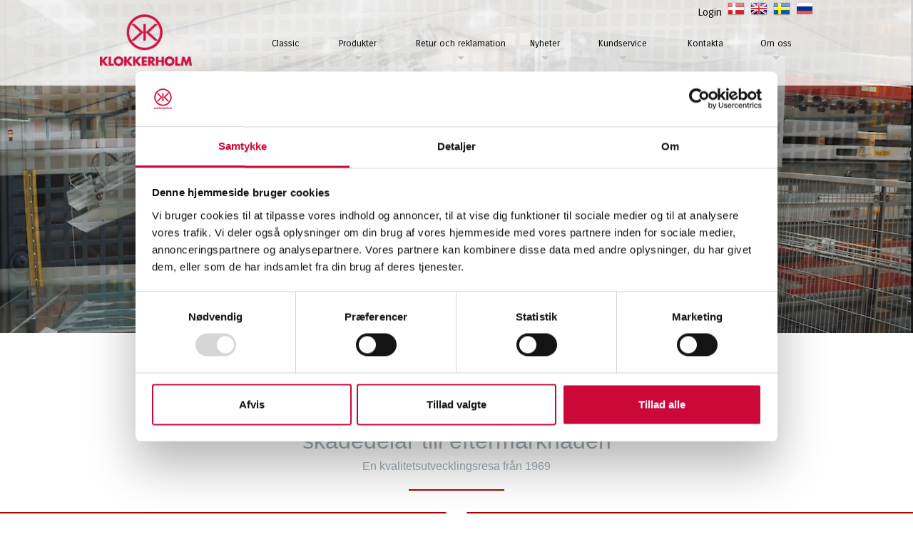

--- FILE ---
content_type: text/html; charset=utf-8
request_url: https://klokkerholm.com/SE.aspx
body_size: 9989
content:
<?xml version="1.0" encoding="utf-8" ?>




<!DOCTYPE html PUBLIC "-//W3C//DTD XHTML 1.0 Transitional//EN" "http://www.w3.org/TR/xhtml1/DTD/xhtml1-transitional.dtd">

<html xmlns="http://www.w3.org/1999/xhtml" class="sitecontent">
<head><title>
	SE - klokkerholm.com
</title><meta charset="UTF-8" /><meta name="viewport" content="width=device-width, initial-scale=1" /><link rel="icon" type="image/png" href="/gfx/favicon-32x32.png" /><meta name="generator" content="Go2Net.dk CMS v5" /><link href="/x/css/reset-min.css" type="text/css" rel="stylesheet" /><link href="/x/css/w3.css" type="text/css" rel="stylesheet" /><link href="/x/css/shadowbox.css?v1.0" rel="stylesheet" type="text/css" /><link href="/x/css/jqModal.css" rel="stylesheet" type="text/css" /><link href="/fancybox/jquery.fancybox-1.3.1.css" rel="stylesheet" type="text/css" /><link href="/x/css/tipTip.css" rel="stylesheet" type="text/css" />
    
    <script type="text/javascript" src="/x/js/jquery-1.8.2.min.js"></script>
    <script type="text/javascript" src="/x/js/jquery-ui-1.9.1.custom.min.js"></script>
    
    <script type="text/javascript" src="/x/js/jqModal.js"></script>
    <script type="text/javascript" src="/x/js/shortcut.js"></script>
    <script type="text/javascript" src="/x/js/shadowbox.js"></script>
    <script type="text/javascript" src="/x/js/jquery.cycle2.js"></script>
    <script type="text/javascript" src="/fancybox/jquery.mousewheel-3.0.2.pack.js"></script>
    <script type="text/javascript" src="/fancybox/jquery.fancybox-1.3.1.js"></script>
    <script type="text/javascript" src="/x/js/updnWatermark.js"></script>
    <script type="text/javascript" src="/Plugins/flowplayer/example/flowplayer-3.2.4.min.js"></script>
    <script type="text/javascript" src="/x/js/swfobject.js"></script>
    <script src="/x/js/jquery.tipTip.min.js" type="text/javascript"></script>
    <script type="text/javascript" src="/x/js/javascript.js"></script>
    <script type="text/javascript" src="/x/js/HomeList.js"></script>
    <script type="text/javascript" src="/x/js/ProductBuy.js"></script>
    <script type="text/javascript">
        Shadowbox.init();
    </script>
	<script id="Cookiebot" src="https://consent.cookiebot.com/uc.js" data-cbid="624d1f7b-b7af-41a2-8ce7-d3ed26b11d6b" data-blockingmode="auto" type="text/javascript"></script>	

	
<!-- Global site tag (gtag.js) - Google Analytics -->
<!-- <script async src="https://www.googletagmanager.com/gtag/js?id=UA-6387816-3"></script>
<script>
  window.dataLayer = window.dataLayer || [];
  function gtag(){dataLayer.push(arguments);}
  gtag('js', new Date());

  gtag('config', 'UA-6387816-3');
</script> -->

<!-- Google tag (gtag.js) --> 
<script async src=https://www.googletagmanager.com/gtag/js?id=G-GM7SSPV074></script> 
<script> 
window.dataLayer = window.dataLayer || []; 
function gtag(){dataLayer.push(arguments);} gtag('js', new Date());
 gtag('config', 'G-GM7SSPV074'); 
</script>

<link href="/x/css/layout.css?639047118442488081" rel="stylesheet" type="text/css" media="all" /></head>
<body>




    <form name="form1" method="post" action="./SE.aspx?SE.aspx" onsubmit="javascript:return WebForm_OnSubmit();" id="form1">
<div>
<input type="hidden" name="__EVENTTARGET" id="__EVENTTARGET" value="" />
<input type="hidden" name="__EVENTARGUMENT" id="__EVENTARGUMENT" value="" />
<input type="hidden" name="__VIEWSTATE" id="__VIEWSTATE" value="/[base64]/[base64]/[base64]/" />
</div>

<script type="text/javascript">
//<![CDATA[
var theForm = document.forms['form1'];
if (!theForm) {
    theForm = document.form1;
}
function __doPostBack(eventTarget, eventArgument) {
    if (!theForm.onsubmit || (theForm.onsubmit() != false)) {
        theForm.__EVENTTARGET.value = eventTarget;
        theForm.__EVENTARGUMENT.value = eventArgument;
        theForm.submit();
    }
}
//]]>
</script>


<script src="/WebResource.axd?d=Zl-HWnECxwtmz3uQk97ekAbZSLFNKP6aDN8vUzR0SPFWThvZ71VdcTqUykmQqr49jz7qNthP5Y7nHfoahVC-6HAjO9gmMgHLK8dq8YLs-x01&amp;t=638640142672126657" type="text/javascript"></script>


<script src="/x/js/respond.js" type="text/javascript"></script>
<script src="/WebResource.axd?d=lUijJ82SFzwOYaAZJLCB9ZAGDSqJnHqeDUhexttn1TepsU11O0lz_Pr8ZOyv-gAAlqTcWXL4hpoyVz8vn5vx0dJqV9sTnsADaEP2-oEbPPk1&amp;t=638640142672126657" type="text/javascript"></script>
<script type="text/javascript">
//<![CDATA[
function WebForm_OnSubmit() {
if (typeof(ValidatorOnSubmit) == "function" && ValidatorOnSubmit() == false) return false;
return true;
}
//]]>
</script>

<div>

	<input type="hidden" name="__VIEWSTATEGENERATOR" id="__VIEWSTATEGENERATOR" value="CA0B0334" />
</div>
        <input type="hidden" name="languageHidden" id="languageHidden" value="SE" />

        <div class="headWrapper">
            <div class="maxWidthWrapper">
                <div style="display: none;">
                    
                </div>

                <div style="text-align: right; float: left; width: 100%;">
                    
                </div>

                <div class="topBanner">
                    
                </div>
                <div class="clear"></div>

                

                
<div class="languages">
    <ul>
        <li><a href="/DK.aspx"><img src="/gfx/flags/24/DK.gif" alt="DK" /></a></li><li><a href="/GB.aspx"><img src="/gfx/flags/24/GB.gif" alt="GB" /></a></li><li><a href="/SE.aspx"><img src="/gfx/flags/24/SE.gif" alt="SE" /></a></li><li><a href="/RU.aspx"><img src="/gfx/flags/24/RU.gif" alt="RU" /></a></li>
    </ul>
    <div class="clear"></div>
</div>

				
				<a href="https://shop.klokkerholm.com/" style="float:right; margin-top:6px; color:black;">Login</a>
				
                <div class="clear"></div>
				
				<!-- START Pï¿½ DROPMENU 
				
<div id="ctl00_pnlLanguage" style="float:right">
	
                                <div id="ctl00_LanguageMenu1_LanguageMenu_Panel" class="Language_Panel" style="text-align:left;">
		
    
    <select name="ctl00$LanguageMenu1$ddlLanguage" onchange="javascript:setTimeout('__doPostBack(\'ctl00$LanguageMenu1$ddlLanguage\',\'\')', 0)" id="ctl00_LanguageMenu1_ddlLanguage" class="Language_dropdown" style="font-size:9pt;">
			<option value="cs">?e?tina</option>
			<option selected="selected" value="da">Dansk</option>
			<option value="de">Deutsch</option>
			<option value="en">English</option>
			<option value="et">Eesti</option>
			<option value="fi">Suomi</option>
			<option value="fr">Franï¿½ais</option>
			<option value="hu">Magyar</option>
			<option value="nl">Nederlandse</option>
			<option value="nn">Norsk</option>
			<option value="pl">Polskie</option>
			<option value="ro">Romï¿½n</option>
			<option value="ru">P??????</option>
			<option value="sv">Svenska</option>

		</select>
									
    <img id="ctl00_LanguageMenu1_language_Flag" class="Flags Flags_da" src="https://upload.wikimedia.org/wikipedia/commons/thumb/9/9c/Flag_of_Denmark.svg/2000px-Flag_of_Denmark.svg.png" style="border-width:0px;display:inline-block; width:12px;">

    

	</div>

                        
</div>
				
				 SLUT Pï¿½ DROPMENU -->
				
				
                <div id="logoWrapper" class="logoWrapper">
                    <a href="/" class="logo">
                        <img id="imgLogo" src="/gfx/layout/a754a76e-8ab4-4e9a-bb19-0f3b46dd4190.png" style="border-width:0px;float:left;width:100%; max-width:144px;" />
                    </a>
                    <a href="javascript:void(0);" class="menuIcon">
                        <img src="/gfx/mobile-menu3.png" />
                    </a>
                    <div class="clear"></div>
                </div>
				
				
                
            </div>
<div style="float: none;
    margin-left: auto;
    margin-right: auto;
}">
            <div class="menuWrapper">
                <div class="menu">
<div class="maxWidthWrapper">
    <ul>
        <li class="dropdown"><a href="/SE/Classic.aspx">Classic</a><ul></ul></li><li class="dropdown"><a href="/SE/Produkter.aspx">Produkter</a><ul><li><a href="/SE/Produkter/A1 och WP Kvalitet.aspx">A1 och WP Kvalitet</a></li></ul></li><li class="dropdown"><a href="/SE/Retur och reklamation.aspx">Retur och reklamation</a><ul></ul></li><li class="dropdown"><a href="/SE/Nyheter.aspx">Nyheter</a><ul><li><a href="/SE/Nyheter/Registrera.aspx">Registrera</a></li></ul></li><li class="dropdown"><a href="/SE/Kundservice.aspx">Kundservice</a><ul><li><a href="/SE/Kundservice/Teknisk information.aspx">Teknisk information</a></li><li><a href="/SE/Kundservice/Villkor (UK).aspx">Villkor (UK)</a></li><li><a href="/SE/Kundservice/Betalningsinfo.aspx">Betalningsinfo</a></li><li><a href="/SE/Kundservice/Webbtjänster.aspx">Webbtj&#228;nster</a></li></ul></li><li class="dropdown"><a href="/SE/Kontakta.aspx">Kontakta</a><ul><li><a href="/SE/Kontakta/Medarbetare.aspx">Medarbetare</a></li></ul></li><li class="dropdown"><a href="/SE/Om oss.aspx">Om oss</a><ul><li><a href="/SE/Om oss/Socialt ansvar.aspx">Socialt ansvar</a></li><li><a href="/SE/Om oss/Dataskydd.aspx">Dataskydd</a></li><li><a href="/SE/Om oss/Whistleblower.aspx">Whistleblower</a></li></ul></li>

    </ul>
	
</div>
	
	
</div>


                <div class="clearfix"></div>
            </div>
			</div>
        </div>
        <div class="clear"></div>

        
        <div id="Div1" class="submenuWrapper">
                
<div class="submenu">
	<h1></h1>
	<ul><li><a href="/SE.aspx">Startside</a></li><li><a href="/SE/Classic.aspx" title="Classic">Classic</a></li><li><a href="/SE/Produkter.aspx" title="Produkter">Produkter</a></li><li><a href="/SE/Retur och reklamation.aspx" title="Retur och reklamation">Retur och reklamation</a></li><li><a href="/SE/Nyheter.aspx" title="Nyheter">Nyheter</a></li><li><a href="/SE/Kundservice.aspx" title="Kundservice">Kundservice</a></li><li><a href="/SE/Kontakta.aspx" title="Kontakta">Kontakta</a></li><li><a href="/SE/Om oss.aspx" title="Om oss">Om oss</a></li></ul>
</div>

            </div>
			
			

<div class="color-overlay"></div>
<style>

.videoDisplay {
  position: relative;
  max-width: 1920px;
  max-height: 700px;
  width: 100%;
  overflow: hidden;
}

#myVideo {
  display: block;
  width: 100%;
  height: auto;
}

.videoContent {
  position: absolute;
  top: 60%;
  left: 50%;
  transform: translate(-50%, -50%);
  
  display: flex;
  flex-direction: column;
  align-items: center;
  
}

.videoText {
  color: #ffffff;
  font-size: 70px;

  text-align: center;

  padding: 0px;
  border-radius: 8px;
  pointer-events: none;
}

.videoBtn {
  background-color: #CE1443;
  color: white !important;
  text-decoration: none;
  padding: 12px 15px;
  font-size: 20px;
  border-radius: 6px;
  font-weight: 600;
  cursor: pointer;
  transition: background-color 0.3s ease;
  display: inline-block;
}

.videoBtn a{
      color: white !important;
}

.videoBtn:hover {
  background-color: #a31233;
}

@media (max-width: 600px) 
{
  .videoText {
    font-size: 30px;
    white-space: nowrap;
    /* padding: 15px; */
  }

  .videoBtn {
    font-size: 15px;
    padding: 12px 1.2em;
    
    max-width: 300px;
  }

  .videoContent {
  position: absolute;
  top: 50%;
  left: 50%;
  transform: translate(-50%, -50%);
  
  display: flex;
  flex-direction: column;
  align-items: center;
  
}
}

@media (min-width: 601px) and  (max-width: 1200px) 
{
  .videoText {
    font-size: 40px;
    white-space: nowrap;
    /* padding: 15px; */
  }

  .videoBtn {
    font-size: 17px;
    padding: 12px 1.2em;
    
    max-width: 300px;
  }

  .videoContent {
  position: absolute;
  top: 60%;
  left: 50%;
  transform: translate(-50%, -50%);
  
  display: flex;
  flex-direction: column;
  align-items: center;
  }

}


</style>

	
	
    <div class="videoDisplay">
      <video autoplay loop muted playsinline id="myVideo" style="max-width:1920px; max-height:700px;" width="100%">
        <source src="/video/klokkerholm_video.mp4" type="video/mp4" />
        Your browser does not support HTML5 video.
      </video>

      <div class="videoContent">
        <div class="videoText">Webshop / Katalog</div>
        <a href="https://shop.klokkerholm.com/sv" target="_blank" class="videoBtn">Klicka här</a>
      </div>
    </div>

    <div class="imageRotation">
                <div id="" class="flash"><div class="cycle-slideshow" data-cycle-slides="> div" data-cycle-fx="fadeout" data-cycle-log="false" data-cycle-random="true" data-cycle-timeout="6000" data-cycle-speed="1000"><p class="cycle-pager"></p></div></div>

<div id="pager"></div>
</div>
					
					
<!-- partial -->
  <script src='https://cdnjs.cloudflare.com/ajax/libs/jquery/2.2.2/jquery.min.js'></script>
<!-- <script src='https://allurewebsolutions.com/allure.js'></script> -->

<script>
if ($('.flash img')[0]) {
    $('#myVideo').hide();
	}
	else if ($('#myVideo')[0]) {
    $('.imageRotation').hide();
} 
</script>

 
					
					<!-- start pï¿½ sï¿½g funktion -->


<!-- <div class="searchbox w3-container">
    <div class="searchbox-bg searchbox-bgSE">

				<div class="w3-bar w3-black">
		<input type="button" value="Registreringsskylt" class="w3-bar-item w3-button tablink w3-red fane1 fane1SE" onclick="openCity(event, 'f1')" />
		<input  type="button" value="Sï¿½k" class="w3-bar-item w3-button tablink fane4 fane4SE" onclick="openCity(event, 'f2')" />
		<input  type="button" value="TecDoc" class="w3-bar-item w3-button tablink fane3 fane3SE" onclick="openCity(event, 'f3')" />
		<input  type="button" value="Bilmï¿½rke" class="w3-bar-item w3-button tablink fane2 fane2SE" onclick="openCity(event, 'f4')" />
		  </div>
		
  <div id="f1" class="w3-container city">
            <div class="searchbox1">
            <div style="margin-bottom: 10px;margin-top: 20px; ">Sï¿½k pï¿½ din registreringsskylt</div>
            <form action="https://shop.klokkerholm.com/xProductCatalogue/productCatalogue.aspx" method="get" target="_blank"></form>
            <form action="https://shop.klokkerholm.com/xProductCatalogue/productCatalogue.aspx" method="get" target="_blank">
                <input type="text" name="LicensePlate" class="search_field_sv" style="margin-bottom: 10px;" placeholder="XXX 999"><br/>
                <input type="hidden" name="LicenseLang" value="sv">
                <input type="submit" value="Sï¿½k" class="search_input">
				<span class="login_input"><a href="https://shop.klokkerholm.com/" style="width:100px;">Inloggning</a></span>
                <span class="login_input"><a href="https://shop.klokkerholm.com/xProductCatalogue/Default.aspx">Katalog</a></span>
            </form>

        </div>
  </div> -->

  <!-- <div id="f2" class="w3-container city" style="display:none">

        <div class="searchbox2">
            <div style="margin-bottom: 10px;margin-top: 20px;"></div>
            <form action="https://shop.klokkerholm.com/xProductCatalogue/productCatalogue.aspx" method="get" target="_blank"></form>
            <form action="https://shop.klokkerholm.com/xProductCatalogue/productCatalogue.aspx" method="get" target="_blank">
                <input type="text" name="SearchStr" style="
    background-repeat: no-repeat;
    background-size: contain;
    border: solid 1px #ccc;
    padding-left: 0.3rem;
    padding-top: 0;
    font-size: 0.98rem;
     width: 100%;
    max-width: 384px;
    border: solid 1px #ccc;
margin-bottom: 10px;" placeholder="Sï¿½k"><br/>
                <input type="submit" value="Sï¿½k" class="search_input">
            </form>
        </div>
  </div> -->

  <!-- <div id="f3" class="w3-container city" style="display:none">
        <div class="searchbox2">
            <div style="margin-bottom: 10px;margin-top: 20px;">Sï¿½k TecDoc</div>
            <form action="https://shop.klokkerholm.com/xProductCatalogue/default.aspx" method="get" target="_blank"></form>
            <form action="https://shop.klokkerholm.com/xProductCatalogue/default.aspx" method="get" target="_blank">
                <input type="text" name="TecDocNo" style="
    background-repeat: no-repeat;
    background-size: contain;
    border: solid 1px #ccc;
    padding-left: 0.3rem;
    padding-top: 0;
    font-size: 0.98rem;
     width: 100%;
    max-width: 384px;
    border: solid 1px #ccc;
														   margin-bottom: 10px;
" placeholder="TYPE"><br/>
                <input type="submit" value="Sï¿½k" class="search_input">
            </form>
        </div>
  </div> -->
		
		
		
		  <!-- <div id="f4" class="w3-container city" style="display:none">
        <div class="searchbox2">
            <div style="margin-bottom: 10px;margin-top: 20px;"></div>
                <a href="https://shop.klokkerholm.com/xProductCatalogue/default.aspx">Hitta bilmï¿½rke och modell</a>

        </div>
  </div>		 
</div>
</div> -->


    
					
					
					




<script>
// function openCity(evt, cityName) {
//   var i, x, tablinks;
//   x = document.getElementsByClassName("city");
//   for (i = 0; i < x.length; i++) {
//     x[i].style.display = "none";
//   }
//   tablinks = document.getElementsByClassName("tablink");
//   for (i = 0; i < x.length; i++) {
//     tablinks[i].className = tablinks[i].className.replace(" w3-red", "");
//   }
//   document.getElementById(cityName).style.display = "block";
//   evt.currentTarget.className += " w3-red";
// }
</script>
		
		
		
		

					<!-- slut pï¿½ sï¿½gfunktion -->
					
					
					<!--<div style="
    text-align: center;margin-bottom: 20px;
">
					<img src="/gfx/layout/nummerplade.jpg"style="
    width: 100%;
    max-width: 1920px;
																 " /></div>
					-->
            
			<div class="frontPageWrapper">
                <div class="siteWrapper">
                    <div class="maxWidthWrapper">
                        <div class="frontTextAndBannerWrapper">
						<div class="headerline"></div>
                            <div>
                                <div id="frontPageTextWrapper" class="text" style="width:100%;">
    <!--                                 <h1 style="text-align: center; margin: 20px 0px;">VELKOMMEN TIL KLOKKERHOLM</h1>
                                    <h2 style="text-align: center;">
                                        WE REALISE YOUR IDEA
                                    </h2> -->
									
									
<div class="frontPageTextWrapper">
    <h1>
        VÄLKOMMEN TILL KLOKKERHOLM
    </h1>
      
    <p class="frontPageText">
        Ledande leverantör av rost- och <br />skadedelar till eftermarknaden<br /><span style="font-size:16px;">En kvalitetsutvecklingsresa från 1969</span>
        
                              
                           
    </p>
    <div class="clear"></div>
</div>

									
                                    <div class="clear"></div>
                                    <div class="headerline"></div>
                                    
                                </div>
                                <!-- <div class="banner">
                                    
                                </div> -->
                            </div>
                        </div>
						
                    </div>
                </div>
                <div class="redLine">
                    <img src="/gfx/layout/arrow.png" style="margin-top: -10px;" /></div>

           
                        <div class="clear"></div><!--    
                        
                        <div class="clear"></div> -->
						
							
	
<!-- Svensk starter her -->
						<div class="frontLinksWrapper">
						<h1>Karosseridelar till klassiska bilar</h1>
							<a href="/SE/Classic.aspx"><img src="\gfx\layout\Klokkerholm_classic-logo.png" width="100%" style="max-width:500px;"/></a>
						</div>
    
						

						
						
						
						
                <!-- <div class="frontLinksWrapper">
                    <div class="maxWidthWrapper">
                        <h1>
                            WE CAN HELP YOU PRODUCE
                        </h1>
                        


                    </div>
                </div> -->
                <div class="columnparallax">
                    <div class="containerbox2">
					
						
	
<!-- Svensk starter her -->
	<img src="/gfx/layout/produced_SE.png" />
    
					
                    </div>
                </div>
               <!-- <div class="frontLinksWrapper2">
                    <div class="maxWidthWrapper">
                        <h1>
                            WE ARE YOUR PARTNER FROM A-Z
                        </h1>
                        
                    </div>
                </div>-->
                
	
	
	
<!-- Svensk starter her -->

					<div class="redLine">
						<img src="/gfx/layout/arrow.png" style="margin-top: -10px;" />
					</div>
					<div class="frontLinksWrapper">
						<h1>
					
					

					
A1 och WP ger dig samma garanti som för originaldelar

    				


                    </h1>
                    <div class="clear"></div>
                    <div class="referencesline"></div>
					<div style="    background-color: white;">
					<div class="maxWidthWrapper">
					

					
						
	
<!-- Svensk starter her -->
					
                    <div class="references">
                        <img src="/gfx/layout/a1.png" />
                        
                        <img src="/gfx/layout/a2.png" />

                    </div>
					

					
    		
					
					</div>
						</div>
							
                </div>
               <!-- <div class="frontLinksWrapper2">
                    <div class="maxWidthWrapper">
                        <h1>
                            AREA OF EXPERTISE
                        </h1>
                        
                    </div>
                </div>-->

                <div class="columnparallax2">
                    <div class="containerbox2">
					
					
											
	
<!-- Svensk starter her -->
	<img src="/gfx/layout/realize_SE.png" />
    
											
						
						
						
                    </div>
                </div>

                <div class="clear"></div>
                


            </div>
            <div class="clear"></div>
            </div>
					     <div class="clear"></div>
			 <div class="maxWidthWrapper">
                    
<div class="frontPageNews">
    


    <div class="sectionSeparator"></div>
    <div id="frontPageNews"><div id="frontPageNews_header">
            <h1 id="frontPageNews_headerText">Nyheter</h1>
            <div class="lineSeparator"></div>
        </div>
        <div class="smallVerticalSpace"></div>

        <div class="itemWrapper">
            <div class="news-item top-news">
                <a id="frontPageNews_newsImageLink" href="/SE.aspx?accb0da0bb1511df851a0800200c9a67=1&amp;newsid=254&amp;newsLinkUrl=%2fSE%2fNyheter.aspx&amp;newsLinkText=Flere+Nyheter"><img id="frontPageNews_newsImage" src="/images/newssystem/6f087225-937a-4ca1-850f-4e147a418ce7.jpg" style="border-width:0px;max-width:480px" /></a>
                <h2 class="news-headline">
                    <a id="frontPageNews_newsHeadline" href="/SE.aspx?accb0da0bb1511df851a0800200c9a67=1&amp;newsid=254&amp;newsLinkUrl=%2fSE%2fNyheter.aspx&amp;newsLinkText=Flere+Nyheter">Välkommen till vår nya kollega</a></h2>
                
                    <div class="news-readmore">
                        <a id="frontPageNews_hypNews" href="/SE.aspx?accb0da0bb1511df851a0800200c9a67=1&amp;newsid=254&amp;newsLinkUrl=%2fSE%2fNyheter.aspx&amp;newsLinkText=Flere+Nyheter"><span id="frontPageNews_lblReadMore">Läs mer >></span></a>
                    </div>
                
            </div>

            
                    <div class="news-item">
                        
                        <a id="frontPageNews_repNews_ctl00_newsImageLink"><img id="frontPageNews_repNews_ctl00_newsImage" src="/images/newssystem/3a197f0a-62be-4050-9ca6-39a1c55c2168.jpg" style="border-width:0px;max-width:480px" /></a>
                        <h2 class="news-headline">
                            <a id="frontPageNews_repNews_ctl00_newsHeadline" href="/SE.aspx?accb0da0bb1511df851a0800200c9a67=1&amp;newsid=250">Automässan 2026</a></h2>
                        
                        
                            <div class="news-readmore">
                                <a id="frontPageNews_repNews_ctl00_hypNews" href="/SE.aspx?accb0da0bb1511df851a0800200c9a67=1&amp;newsid=250&amp;newsLinkUrl=%2fSE%2fNyheter.aspx&amp;newsLinkText=Flere+Nyheter">Läs mer >></a>
                            </div>
                        
                    </div>
                
                    <div class="news-item">
                        
                        <a id="frontPageNews_repNews_ctl01_newsImageLink"><img id="frontPageNews_repNews_ctl01_newsImage" src="/images/newssystem/e1584d28-a724-4d71-baaa-c71453727a11.jpg" style="border-width:0px;max-width:480px" /></a>
                        <h2 class="news-headline">
                            <a id="frontPageNews_repNews_ctl01_newsHeadline" href="/SE.aspx?accb0da0bb1511df851a0800200c9a67=1&amp;newsid=247">Julens öppettider</a></h2>
                        
                        
                            <div class="news-readmore">
                                <a id="frontPageNews_repNews_ctl01_hypNews" href="/SE.aspx?accb0da0bb1511df851a0800200c9a67=1&amp;newsid=247&amp;newsLinkUrl=%2fSE%2fNyheter.aspx&amp;newsLinkText=Flere+Nyheter">Läs mer >></a>
                            </div>
                        
                    </div>
                
        </div>
          
    </div>

  <a id="frontPageNews_hypLinkToNews" class="linkToNews" href="/SE/Nyheter.aspx" style="font-size: 12px;">Flere Nyheter</a>
</div> 

			</div>
		<div class="clear"></div>
        
        <div class="clear"></div>
        </div>

		
<!-- 		<div class="frontLinksWrapper">
			<img src="/gfx/layout/klovnesponsor.png" />
		</div> -->
        
		<div class="footerWrapper">
            <div class="space footer maxWidthWrapper">
			
				
	
<!-- Svensk starter her -->
                <h1 style="text-align: center;">
                    KONTAKTA OSS I DAG
                </h1>
                <h2 style="text-align: center;">
                     för att få veta mer om våra karosseridelar!
                </h2>
    	
			
			

				
				
				
				
                <div class="clear"></div>
                <style>

                    .ruler
                    {
                        background-color: #991313; height: 1px; width: 200px; margin-top: 25px; margin-bottom: 25px;
                    }

           
                    @media only screen and (max-width:600px) 
                    {
                        .ruler
                    {
                        background-color: #991313; height: 1px; width: 60%;
                        margin-left: 20%;
                        margin-right: 20%;
                      
                    }

                    .GoogleMap
                    {
                        margin:  0 auto;
                        padding-bottom: 25px;
                    }
                        
                    }

                    @media only screen and (min-width:601px) and (max-width:959px) 
                    {
                        .ruler
                    {
                        background-color: #991313; height: 1px; width: 60%;
                        margin-left: 20%;
                        margin-right: 20%;
                      
                    }

                    .GoogleMap
                    {
                        margin:  0 auto;
                        padding-bottom: 25px;
                    }
                        
                    }

                </style>
                <div style="margin-top:50px;">
                        <div class="footercontent1">
                            <div class="contactInfo">
                                <strong style="font-size: 18pt;">
                                    KONTAKT
                                </strong>


                              <div class="ruler"></div>
                            
                                <ul class="">
                                    <li id="liName1">
                                        Klokkerholm Karosseridele A/S
                                    </li>
                                    
                                    <li id="liAddress1">
                                        Kløvervej 6
                                    </li>
                                    
                                    <li id="liZipAndCity">
                                        DK-9320
                                        Hjallerup
                                    </li>
                                    
                                    <li id="liPhone1">
                                        Tel. +45 9828 4444
                                    </li>
                                    
                                    <li id="liFax">
                                        CVR 34250316
                                    </li>
                                    <li id="liEmail">
                                        <a id="hypEmail" href="mailto:info@klokkerholm.com">info@klokkerholm.com</a>
                                    </li>
                                    
        <!-- 							<li >
                                        <a href="mailto:job@klokkerholm.com">job@klokkerholm.com</a>
                                    </li> -->
                                    
                               
                                </ul>
                                <div class="clear"></div>
                            </div>
                        </div>
                        <div class="footercontent1">
                            <strong style="font-size: 18pt;">
                                FIND VEJ
                            </strong>


                            <div class="ruler"></div>
                        <!-- <a href="https://www.google.com/maps/place/Kl%C3%B8vervej+6,+9320+Hjallerup/@57.1908008,10.0502671,11.25z/data=!4m5!3m4!1s0x464ed5c30a9c3d07:0x279304ba3801b33d!8m2!3d57.206711!4d10.153215" target="_blank"> <img src="/gfx/layout/dk-map.png" style="max-width:270px;"/></a> -->
                        <!-- <div class="GoogleMap" style="max-width:100%;list-style:none; transition: none;overflow:hidden;width:270px;height:270px;">
                            <div id="embed-map-canvas" style="height:100%; width:100%;max-width:100%;">
                                <iframe style="height:100%;width:100%;border:0;" frameborder="0" src="https://www.google.com/maps/embed/v1/directions?origin=Hjallerup,+Danmark&destination=Hjallerup,+Danmark&key=AIzaSyBFw0Qbyq9zTFTd-tUY6dZWTgaQzuU17R8">
                                </iframe>
                            </div>
                       
                            <style>#embed-map-canvas img{max-height:none;max-width:none!important;background:none!important;}</style>
                        </div> -->
                        
                        <iframe width="270" height="270" frameborder="0" scrolling="no" marginheight="0" marginwidth="0" id="gmap_canvas" src="https://maps.google.com/maps?width=270&amp;height=270&amp;hl=en&amp;q=Kl%C3%B8vervej%206%20Hjallerup+()&amp;t=&amp;z=13&amp;ie=UTF8&amp;iwloc=B&amp;output=embed"></iframe>
                    


                        </div>
                        <div class="footercontent1 contactForm">
                            <strong style="font-size: 18pt;">
                                CONNECT
                            </strong>
                        


                            <div class="ruler"></div>
                            <!--
<script>
    function send() {
        $("#loading").css("display", "table");
        return true;
    }
</script>
<div id="loading">
    <div class="center">
        <div class="box">
            <img src="/gfx/layout/loading.gif"/>
            <span></span>
        </div>
    </div>
</div>
<div class="formWrapper">   
    <span id="contactForm_rvCompany" style="color:Red;display:none;"></span>
    <input name="contactForm$txtCompany" type="text" id="contactForm_txtCompany" Placeholder="Företag" />
	<div class="clear"></div>
    <span id="contactForm_rvName" style="color:Red;display:none;"></span>
    <input name="contactForm$txtName" type="text" id="contactForm_txtName" Placeholder="Kontaktnamn" />
    <div class="clear"></div>
    <span id="contactForm_rvPhone" style="color:Red;display:none;"></span>
    <input name="contactForm$txtPhone" type="text" id="contactForm_txtPhone" Placeholder="Telefon" />
    <div class="clear"></div>
    <span id="contactForm_rvEmail" style="color:Red;display:none;"></span>
    <span id="contactForm_revEmail" style="color:Red;display:none;"></span>
    <input name="contactForm$txtEmail" type="text" id="contactForm_txtEmail" Placeholder="Mail" />

    <div class="clear"></div>
    <span id="contactForm_rvMessage" style="color:Red;display:none;"></span>
    <textarea name="contactForm$txtMessage" rows="2" cols="20" id="contactForm_txtMessage" Placeholder="Ditt meddelande">
</textarea>
	<div class="clear"></div>
    <div style="display: none">
        <input name="contactForm$b" type="text" id="contactForm_b" />
    </div>
    <input type="submit" name="contactForm$btnSend" value="Skicka" onclick="if (Page_ClientValidate(&#39;Contact&#39;)) { send(); } else { return false; };WebForm_DoPostBackWithOptions(new WebForm_PostBackOptions(&quot;contactForm$btnSend&quot;, &quot;&quot;, true, &quot;&quot;, &quot;&quot;, false, false))" id="contactForm_btnSend" />
</div>
-->
                            <div>
                           
                                <ul>
                                    <li >
                                        <a href="https://dk.linkedin.com/company/klokkerholm-karosseridele-a-s" target="_blank" style="display: inline-block;"><img src="../../gfx/layout/linkedin.png" style="width:30px;"></a>
                                        <a href="https://www.facebook.com/klokkerholmkarosseridele/" target="_blank" style="display: inline-block;"><img src="../../gfx/layout/facebook.png" style="width:30px;"></a>
                                        </li>
                                </ul>
                            </div>
                            
                        </div>
                    </div>
                <div class="clear"></div>
                <div class="copyright">

                    <ul>
                        <li>Copyright &copy; 2026 -
                                Klokkerholm Karosseridele A/S
                        </li>
                    </ul>
                    <ul>
                        <li>
                            
                            Developed by
							<a href="http://www.go2net.dk" target="_blank">go2net.dk</a>
                            
                            
                            <br />
                            
                        </li>
                    </ul>
                    <div class="clear"></div>
                </div>
                <div class="clear"></div>
            </div>
            <div class="clear"></div>
        </div>
        </div>

        <!--
            <div class="frontPageBasket"></div>
			
			
		-->

    
<script type="text/javascript">
//<![CDATA[
var Page_Validators =  new Array(document.getElementById("contactForm_rvCompany"), document.getElementById("contactForm_rvName"), document.getElementById("contactForm_rvPhone"), document.getElementById("contactForm_rvEmail"), document.getElementById("contactForm_revEmail"), document.getElementById("contactForm_rvMessage"));
//]]>
</script>

<script type="text/javascript">
//<![CDATA[
var contactForm_rvCompany = document.all ? document.all["contactForm_rvCompany"] : document.getElementById("contactForm_rvCompany");
contactForm_rvCompany.controltovalidate = "contactForm_txtCompany";
contactForm_rvCompany.focusOnError = "t";
contactForm_rvCompany.display = "Dynamic";
contactForm_rvCompany.validationGroup = "Contact";
contactForm_rvCompany.evaluationfunction = "RequiredFieldValidatorEvaluateIsValid";
contactForm_rvCompany.initialvalue = "";
var contactForm_rvName = document.all ? document.all["contactForm_rvName"] : document.getElementById("contactForm_rvName");
contactForm_rvName.controltovalidate = "contactForm_txtName";
contactForm_rvName.focusOnError = "t";
contactForm_rvName.display = "Dynamic";
contactForm_rvName.validationGroup = "Contact";
contactForm_rvName.evaluationfunction = "RequiredFieldValidatorEvaluateIsValid";
contactForm_rvName.initialvalue = "";
var contactForm_rvPhone = document.all ? document.all["contactForm_rvPhone"] : document.getElementById("contactForm_rvPhone");
contactForm_rvPhone.controltovalidate = "contactForm_txtPhone";
contactForm_rvPhone.focusOnError = "t";
contactForm_rvPhone.display = "Dynamic";
contactForm_rvPhone.validationGroup = "Contact";
contactForm_rvPhone.evaluationfunction = "RequiredFieldValidatorEvaluateIsValid";
contactForm_rvPhone.initialvalue = "";
var contactForm_rvEmail = document.all ? document.all["contactForm_rvEmail"] : document.getElementById("contactForm_rvEmail");
contactForm_rvEmail.controltovalidate = "contactForm_txtEmail";
contactForm_rvEmail.focusOnError = "t";
contactForm_rvEmail.display = "Dynamic";
contactForm_rvEmail.validationGroup = "Contact";
contactForm_rvEmail.evaluationfunction = "RequiredFieldValidatorEvaluateIsValid";
contactForm_rvEmail.initialvalue = "";
var contactForm_revEmail = document.all ? document.all["contactForm_revEmail"] : document.getElementById("contactForm_revEmail");
contactForm_revEmail.controltovalidate = "contactForm_txtEmail";
contactForm_revEmail.focusOnError = "t";
contactForm_revEmail.display = "Dynamic";
contactForm_revEmail.validationGroup = "Contact";
contactForm_revEmail.evaluationfunction = "RegularExpressionValidatorEvaluateIsValid";
contactForm_revEmail.validationexpression = "\\w+([-+.\']\\w+)*@\\w+([-.]\\w+)*\\.\\w+([-.]\\w+)*";
var contactForm_rvMessage = document.all ? document.all["contactForm_rvMessage"] : document.getElementById("contactForm_rvMessage");
contactForm_rvMessage.controltovalidate = "contactForm_txtMessage";
contactForm_rvMessage.focusOnError = "t";
contactForm_rvMessage.display = "Dynamic";
contactForm_rvMessage.validationGroup = "Contact";
contactForm_rvMessage.evaluationfunction = "RequiredFieldValidatorEvaluateIsValid";
contactForm_rvMessage.initialvalue = "";
//]]>
</script>


<script type="text/javascript">
//<![CDATA[

var Page_ValidationActive = false;
if (typeof(ValidatorOnLoad) == "function") {
    ValidatorOnLoad();
}

function ValidatorOnSubmit() {
    if (Page_ValidationActive) {
        return ValidatorCommonOnSubmit();
    }
    else {
        return true;
    }
}
        //]]>
</script>
</form>
</body>
</html>


--- FILE ---
content_type: text/css
request_url: https://klokkerholm.com/x/css/layout.css?639047118442488081
body_size: 11725
content:
@import url('https://fonts.googleapis.com/css?family=Carrois+Gothic');
/***********************************************************/
.frontPageWrapper {
background-color:#fff;
}

body {
  font-family: 'Carrois Gothic', Arial, Verdana, "Trebuchet MS", Arial, Helvetica, sans-serif;
      background: url(/gfx/layout/linksbg.jpg);
    background-size: cover;
    background-repeat: no-repeat;
    background-position: top;
}
/*  SITE LAYOUT  *******************************************/
.sitecontent {
  /*  BODY  */
  padding: 0;
  background-color: /*SiteBgColor*/#FFFFFF/*SiteBgColor*/;
  font-family: 'Carrois Gothic', Arial, Helvetica, sans-serif;
  font-size: 20px;
  color: /*Color*/#495053/*Color*/;
  /*  TEXT  */
  /*  MENU  */
  /*  SUBMENU  */
  /*  SEARCH */
  /*  FLASH  */
  /*  LANGUAGES  */
  /*  FRONTPAGELINKS  */
  /*  FOOTER */
  /*  USER SET  */
}
.sitecontent h1,
.sitecontent h2,
.sitecontent h3,
.sitecontent h4,
.sitecontent h5,
.sitecontent h6 {
  float: left;
  width: 100%;
  font-family: 'Monda', Arial, Verdana, "Trebuchet MS", Arial, Helvetica, sans-serif;
  font-weight: 300;
}
.sitecontent h1 {
  font-size: 40px;
  line-height: 40px;
  color: /*HeadlineColor*/#495053/*HeadlineColor*/;
  margin-bottom: 17px;
}
.sitecontent h2 {
  font-size: 34px;
  line-height: 34px;
  color: /*SubHeadlineColor*/#0D1241/*SubHeadlineColor*/;
  margin-bottom: 14px;
}
.sitecontent h3 {
  font-size: 28px;
  line-height: 28px;
  color: /*SubHeadlineColor*/#0D1241/*SubHeadlineColor*/;
  margin-bottom: 14px;
}
.sitecontent h4 {
  font-size: 22px;
  line-height: 22px;
  color: /*SubHeadlineColor*/#0D1241/*SubHeadlineColor*/;
}
.sitecontent h5 {
  font-size: 20px;
  line-height: 20px;
  color: /*SubHeadlineColor*/#0D1241/*SubHeadlineColor*/;
}
.sitecontent h6 {
  font-size: 18px;
  line-height: 18px;
  color: /*SubHeadlineColor*/#0D1241/*SubHeadlineColor*/;
}
.sitecontent .forumLink {
  color: /*MenuColor*/#000000/*MenuColor*/;
  background-color: /*MenuBgColor*/#FFFFFF/*MenuBgColor*/;
  font-size: 20px;
  padding: 10px;
  border-radius: 6px;
}
.sitecontent .siteWrapper {
background-color: #FFFFFF;
  max-width: 940px;
  margin: auto;
  padding: 10px 0;
}
.sitecontent .siteWrapper2 {
  background-color: /*BgColor*/#FFFFFF/*BgColor*/;
  max-width: 1000px;
  margin: auto;
  padding: 10px 0;
}
@media screen and (min-width: 960px) {
  .sitecontent .siteWrapper2 {
    padding-top: 160px;
  }
}
.sitecontent .TopLogo {
  padding: 10px 0;
}
.sitecontent #siteNameWrapper h1 {
  font-size: 44px;
  color: /*HeadlineColor*/#495053/*HeadlineColor*/;
  margin: 0;
  font-weight: normal;
  float: none;
  width: auto;
  display: inline-block;
}
.sitecontent .sectionSeparator {
  display: none;
  height: 20px;
  background-color: /*CustomColor*/#FFFFFF/*CustomColor*/;
}
.sitecontent .lineSeparator {

  background-color: /*BorderColor*/#D6D6D6/*BorderColor*/;
}
.sitecontent .smallVerticalSpace {
  margin-bottom: 15px;
}
.sitecontent .topBanner img {
  width: 100%;
}
.sitecontent .logoutWrapper {
  text-align: right;
  padding: 5px 0;
}
.sitecontent .frontPageTextWrapper > h1 {
  text-align: center;
  color: #495053;
  font-size: 30px;
}
.sitecontent .frontPageTextWrapper > h2 {
  text-align: center;
  color: #9cabb1;
  font-size: 24px;
}
.sitecontent .frontTextAndBannerWrapper {
  display: table;
  margin:auto;
}
.sitecontent .frontTextAndBannerWrapper > div {
  display: table-row;
}
.sitecontent .frontTextAndBannerWrapper .text {
  display: table-cell;
  vertical-align: middle;
}
.sitecontent .frontTextAndBannerWrapper .banner {
  display: table-cell;
  vertical-align: middle;
  width: 220px;
  padding: 15px 0;
  text-align: right;
}
@media screen and (max-width: 700px) {
  .sitecontent .frontTextAndBannerWrapper > div {
    display: block;
  }
  .sitecontent .frontTextAndBannerWrapper .text {
    display: block;
    width: 100%;
  }
  .sitecontent .frontTextAndBannerWrapper .banner {
    display: block;
    width: 100%;
    text-align: center;
  }
}
.sitecontent .clear {
  margin: 0 !important;
  clear: both !important;
  float: none !important;
}
.sitecontent a {
  color: /*LinkColor*/#AF0303/*LinkColor*/;
  text-decoration: none;
      text-transform: none !important;
}
.sitecontent a:hover {
  color: /*LinkHoverColor*/#AF0303/*LinkHoverColor*/;
}
.sitecontent sup {
  vertical-align: top;
  line-height: 0;
}
.sitecontent sub {
  vertical-align: bottom;
  line-height: 0;
}
.sitecontent .standardTable td {
  padding: 4px 4px 4px 0;
}
.sitecontent .menu {
  background: /*MenuBgColor*/#FFFFFF/*MenuBgColor*/;
}
.sitecontent .menu ul {
position: relative;
    left: 0;
    right: 0;
    float: right;
    max-width: 100%;
    height: 3rem;
    padding-top: 0;
    background-color: transparent;

}
.sitecontent .menu li {
  /*height: 40px;*/
  display: inline-block;
}
.sitecontent .menu li a {
  padding: 0px 15px;
  line-height: 5px;
  color: /*MenuColor*/#000000/*MenuColor*/;
  text-transform: uppercase;
  font-size: 13px;
  text-decoration: none;
  display: block;
}
.sitecontent .menu li a:hover {
  /*color: @MenuActiveColor;*/
  color: #d20002 !important;
}
.sitecontent .menu li a:hover:before {
  visibility: visible;
  -webkit-transform: scaleX(1);
  transform: scaleX(1);
}
.sitecontent .menu li a:before {
  content: "";
  position: absolute;
  width: 100%;
  height: 2px;
  bottom: 0;
  left: 0;
  visibility: hidden;
  -webkit-transform: scaleX(0);
  transform: scaleX(0);
  -webkit-transition: all 0.3s ease-in-out 0s;
  transition: all 0.3s ease-in-out 0s;
}
.sitecontent .menu li.selected a {
  /*color: @MenuActiveColor;*/
  color: #d20002 !important;
}
.sitecontent .menu li.selected a:before {
  visibility: visible;
  -webkit-transform: scaleX(1);
  transform: scaleX(1);
}
.sitecontent .submenu {
  clear: both;
}
.sitecontent .submenu h1 {
  display: none;
}
.sitecontent .submenu ul li {
  border-bottom: 1px solid /*BorderColor*/#D6D6D6/*BorderColor*/;
  background-color: /*MenuBgColor*/#FFFFFF/*MenuBgColor*/;
}
.sitecontent .submenu ul li a {
  display: block;
  padding: 15px 6px;
  color: /*MenuColor*/#000000/*MenuColor*/;
  font-size: 20px;
  margin-top:1px;
}
.sitecontent .submenu ul li a:hover {
  text-decoration: none;
  /*color: @MenuActiveColor;*/
  color: #d20002 !important;
}
.sitecontent .submenu ul li:first-child {
  border-top: 1px solid /*BorderColor*/#D6D6D6/*BorderColor*/;
}
.sitecontent .submenu ul li.selected a {
  /*color: @MenuActiveColor;*/
  color: #d20002 !important;
}
.sitecontent .submenu ul li.open {
  border-top: none;
}
.sitecontent .submenu ul li i {
  padding-left: 20px;
  display: block;
  font-style: normal;
}
.sitecontent .search {
  width: auto;
  float: left;
}
.sitecontent .flash {
  overflow: hidden;
}
.sitecontent .flash images {
  position: relative;
  overflow: hidden;
}
.sitecontent .languages {
  float: right;
  margin-bottom: 5px;
}
.sitecontent .languages li {
  float: left;
  margin-left: 8px;
}
.sitecontent .frontpagelinks > a {
  display: block;
  font-size: 20px;
}
.sitecontent .frontpagelinks h3 a {
  text-decoration: none;
}
.sitecontent .frontpagelinks h3 a:hover {
  color: /*LinkHoverColor*/#AF0303/*LinkHoverColor*/;
  text-decoration: underline;
}
.sitecontent .footerWrapper {
  /* Permalink - use to edit and share this gradient: http://colorzilla.com/gradient-editor/#ffffff+0,c0c8cc+100 */
  background: #ffffff;
  /* Old browsers */
  background: -moz-linear-gradient(top, #ffffff 0%, #c0c8cc 100%);
  /* FF3.6-15 */
  background: -webkit-linear-gradient(top, #ffffff 0%, #c0c8cc 100%);
  /* Chrome10-25,Safari5.1-6 */
  background: linear-gradient(to bottom, #ffffff 0%, #c0c8cc 100%);
  /* W3C, IE10+, FF16+, Chrome26+, Opera12+, Safari7+ */
  filter: progid:DXImageTransform.Microsoft.gradient(startColorstr='#ffffff', endColorstr='#c0c8cc', GradientType=0);
  /* IE6-9 */
}
.sitecontent .footer {
  color: /*FooterColor*/#495053/*FooterColor*/;
  padding-top: 25px;
  padding-bottom: 25px;
  line-height: 24px;
}
.sitecontent .footer h2 {
  color: #9cabb1;
}
.sitecontent .footer a {
  color: /*FooterLinkColor*/#BC171D/*FooterLinkColor*/;
}
.sitecontent .footer a:hover {
  color: /*FooterLinkHoverColor*/#000000/*FooterLinkHoverColor*/;
  text-decoration: none;
}
.sitecontent .footer .bottomLogo {
  margin-top: 10px;
}
.sitecontent .footer .contactInfo ul {
  text-align: left;
}
.sitecontent .footer .contactInfo ul li {
  display: block;
  margin: 3px 0;
}
.sitecontent .footer .copyright {
  margin-top: 40px;
  text-transform: uppercase;
}
.sitecontent .footer .copyright ul {
  text-align: center;
}
.sitecontent .footer .copyright ul li {
  display: inline-block;
}
.sitecontent .footer .copyright ul + ul {
  font-size: 16px;
}
.sitecontent .space {
 /*  margin-top: 30px; */
}
.sitecontent .cycle-pager {
  text-align: center;
  display: none;
}
.sitecontent .cycle-pager span {
  color: /*Color*/#495053/*Color*/;
  display: inline-block;
  font-size: 40px;
  float: none;
  width: auto;
  cursor: pointer;
  line-height: 100%;
}
.sitecontent .cycle-pager .cycle-pager-active {
  color: /*HeadlineColor*/#495053/*HeadlineColor*/;
}
/***********************************************************/
#divPageContents > div {
  line-height: 24px;
  color: /*Color*/#495053/*Color*/;
  margin-bottom: 30px;
  float: left;
  width: 100%;
}
#divPageContents .editContents {
  /*margin-bottom: 0;*/
}
/*  CONTENT LAYOUT  ****************************************/
.subcontent {
  /*  PAGEOPTIONS  */
  /* FAQ */
  /*  INPUT MODULS  */
  /*  IMAGE MODULS  */
  /*  NEWS MODULS  */
  /*  NEWS VIEW  */
  /*  PRODUCT MODULS  */
  /*  PRODUCT VIEW  */
  /*  GALLERY MODULS  */
  /* content width - margin*3 / 4 images */
  /*  LOGIN MODULS  */
  /*  FILE MODULS  */
  /*  CALENDAR MODULS  */
  /*  GUESTBOOK MODULS  */
  /* content width - margin*2 - submit width - margin - error div width / 2 inputs */
  /* DEALER  MODULS  */
  /* content width - margin*3 / 4 images */
  /*  FAMILY MODULS  */
  /* HORSE VIEW */
  /* WYSIWYG */
  /*  COUNTER MODULS  */
  /*  VIDEO MODULS  */
  /*  ADD THIS MODULS  */
  /*  HOMEMODULE  */
  /* MAILLIST */
}
.subcontent > div {
  clear: both;
  margin-bottom: 24px;
}
.subcontent > div > span {
  margin-bottom: 24px;
}
.subcontent #pageContents_divPageOptions {
  float: left;
  clear: both;
  padding-bottom: 10px;
  margin-bottom: 24px;
}
.subcontent #pageContents_divPageOptions > span {
  margin-left: 20px;
  float: right;
  cursor: pointer;
}
.subcontent #pageContents_divPageOptions span span {
  float: left;
  display: block;
  line-height: 16px;
  margin-left: 5px;
}
.subcontent #pageContents_divPageOptions span span:hover {
  color: /*LinkHoverColor*/#AF0303/*LinkHoverColor*/;
}
.subcontent #pageContents_divPageOptions span img {
  float: left;
}
.subcontent .faq-question h1 {
  font-size: 20px !important;
  padding: 10px 0;
  cursor: pointer;
  text-transform: none !important;
  margin-bottom: 0px;
  float: none;
}
.subcontent .faq-question h1 img {
  vertical-align: middle;
  padding-right: 5px;
}
.subcontent .faq-question .faq-answer {
  display: none;
  padding: 0 0 10px 20px;
  color: #646464;
}
.subcontent input[type=text],
.subcontent input[type=password],
.subcontent textarea,
.subcontent input[type=submit],
.subcontent input[type=button],
.subcontent button {
  outline: none;
  border: 1px solid /*BorderColor*/#D6D6D6/*BorderColor*/;
  height: 28px;
  width: 178px;
  float: left;
  padding: 5px 10px;
  color: /*Color*/#495053/*Color*/;
  background: /*BgColor*/#FFFFFF/*BgColor*/;
  border-radius: 2px;
}
.subcontent .field {
  float: left;
  position: relative;
  width: 200px;
}
.subcontent .field:first-child {
  margin-right: 10px;
}
.subcontent .field + .field input {
  *margin-left: -10px;
}
.subcontent input:focus,
.subcontent textarea:focus {
  border-color: /*ActiveBorderColor*/#EFEFEF/*ActiveBorderColor*/;
}
.subcontent input[type=submit],
.subcontent input[type=button],
.subcontent button {
  filter: chroma(color=#000000);
  width: auto;
  height: 40px;
  color: /*HeadlineColor*/#495053/*HeadlineColor*/;
  cursor: pointer;
}
.subcontent input[type=submit]:active,
.subcontent input[type=button]:active,
.subcontent button:active {
  border-color: /*ActiveBorderColor*/#EFEFEF/*ActiveBorderColor*/;
  background: /*BgColor*/#FFFFFF/*BgColor*/;
  color: /*HeadlineColor*/#495053/*HeadlineColor*/;
}
.subcontent input[type=submit]:hover,
.subcontent input[type=button]:hover,
.subcontent button:hover {
  border-color: /*ActiveBorderColor*/#EFEFEF/*ActiveBorderColor*/;
}
.subcontent .watermark {
  position: absolute;
  margin: 7px 10px;
  color: /*SubHeadlineColor*/#0D1241/*SubHeadlineColor*/;
  left: 0px;
}
.subcontent .watermark label {
  cursor: text;
}
.subcontent select {
  border: 1px solid /*BorderColor*/#D6D6D6/*BorderColor*/;
  outline: none;
  height: 28px;
  padding: 5px 10px;
  color: /*SubHeadlineColor*/#0D1241/*SubHeadlineColor*/;
  background: /*BgColor*/#FFFFFF/*BgColor*/;
  border-radius: 2px;
}
.subcontent .textAndImage span {
  float: left;
  width: 100%;
}
.subcontent .textAndImage span img {
  border-radius: 2px;
  width: 100%;
  margin-bottom: 5px;
}
.subcontent .textAndImage span.fl {
  margin: 0px 20px 20px 0px;
  float: left;
  width: 50%;
}
.subcontent .textAndImage span.fr {
  margin: 0px 0px 20px 20px;
  float: right;
  width: 50%;
}
.subcontent .textAndImage span i {
  padding-top: 2px;
  font-size: 19px;
  line-height: 22px;
}
.subcontent .singleImage span,
.subcontent .twoImages span {
  float: left;
  width: 100%;
}
.subcontent .singleImage span img,
.subcontent .twoImages span img {
  border-radius: 2px;
  width: 100%;
  margin-bottom: 5px;
}
.subcontent .singleImage span i,
.subcontent .twoImages span i {
  padding-top: 2px;
  font-size: 19px;
  line-height: 22px;
}
.subcontent .news {
  float: left;
  margin-bottom: 24px;
}
.subcontent .news .newssearch {
  float: none;
  display: block;
  width: 100%;
}
.subcontent .news .newssearch .field,
.subcontent .news .newssearch input[type=submit] {
  margin-top: 6px;
}
.subcontent .news .newspage {
  float: left;
  text-align: center;
  padding-top: 10px;
  height: 28px;
  display: block;
}
.subcontent .news .newspage a {
  padding: 5px 10px;
  text-align: center;
  background: /*BgColor*/#FFFFFF/*BgColor*/;
  display: inline-block;
  border: 1px solid solid;
}
.subcontent .news .newspage a:hover {
  text-decoration: none;
  color: /*LinkHoverColor*/#AF0303/*LinkHoverColor*/;
  border-color: /*ActiveBorderColor*/#EFEFEF/*ActiveBorderColor*/;
}
.subcontent .news .newspage a.active {
  color: /*LinkColor*/#AF0303/*LinkColor*/;
}
.subcontent .news .newspage a:active {
  background: /*BgColor*/#FFFFFF/*BgColor*/;
  color: /*LinkColor*/#AF0303/*LinkColor*/;
}
.subcontent .newslist {
  float: left;
  width: 100%;
}
.subcontent .newslist .newsitem {
  float: left;
  padding: 20px 0px;
  width: 100%;
  border-bottom: 1px solid /*BorderColor*/#D6D6D6/*BorderColor*/;
}
.subcontent .newslist .newsitem:first-child {
  border-top: 1px solid /*BorderColor*/#D6D6D6/*BorderColor*/;
  margin-top: 20px;
}
.subcontent .newsitem > a {
  float: left;
  margin: 0 2% 2% 0;
  border: 1px solid /*BorderColor*/#D6D6D6/*BorderColor*/;
  padding: 5px;
  background: /*BgColor*/#FFFFFF/*BgColor*/;
  border-radius: 2px;
}
.subcontent .newsitem > a:hover {
  border-color: /*ActiveBorderColor*/#EFEFEF/*ActiveBorderColor*/;
}
.subcontent .newsitem .newstext p {
  margin-bottom: 0px;
}
.subcontent .newsitem h2 a {
  float: left;
}
.subcontent .newsitem h2 em {
  font-size: 16px;
  color: /*SubHeadlineColor*/#0D1241/*SubHeadlineColor*/;
  float: right;
}
.subcontent .newsview {
  float: left;
}
.subcontent .newsview ol,
.subcontent .newsview ul {
  margin: 1em 0;
}
.subcontent .newsview ol li {
  list-style: decimal;
  margin-left: 3em;
  padding-left: 0.5em;
}
.subcontent .newsview ul li {
  list-style: disc;
  margin-left: 3em;
  padding-left: 0.5em;
}
.subcontent .newsview span {
  width: auto;
  float: none;
}
.subcontent .newsview strong {
  font-weight: bold !important;
}
.subcontent .newsview strong em {
  font-style: italic !important;
  font-weight: bold !important;
}
.subcontent .newsview em {
  font-style: italic !important;
}
.subcontent .newsview em strong {
  font-style: italic !important;
  font-weight: bold !important;
}
.subcontent .newsview .viewback {
  width: 700px;
  display: block;
  float: left;
  text-align: left;
  line-height: 40px;
  margin-bottom: 20px;
}
.subcontent .newsview .viewback.bottom {
  margin-top: 20px;
}
.subcontent .newsview h1 em {
  font-size: 16px;
  color: /*SubHeadlineColor*/#0D1241/*SubHeadlineColor*/;
  float: right;
}
.subcontent .newsview .newsimages {
  margin-top: 24px;
  margin-bottom: 24px;
}
.subcontent .newsview .newsimages .image {
  display: block;
  padding: 5px;
  border: 1px solid solid;
  background: /*BgColor*/#FFFFFF/*BgColor*/;
  border-radius: 2px;
}
.subcontent .newsview .newsimages .image:hover {
  border-color: /*ActiveBorderColor*/#EFEFEF/*ActiveBorderColor*/;
}
.subcontent .newsview .newsimages .image a {
  display: block;
}
.subcontent .newsview .newsimages .image img {
  width: 100%;
  height: auto;
}
.subcontent .newsimages .list li {
  width: 96px;
  border: 1px solid /*BorderColor*/#D6D6D6/*BorderColor*/;
  padding: 5px;
  background: /*BgColor*/#FFFFFF/*BgColor*/;
  height: 63px;
  float: left;
  margin: 10px 10px 0px 0px;
  border-radius: 2px;
  list-style: none;
}
.subcontent .newsimages .list li:hover {
  border-color: /*ActiveBorderColor*/#EFEFEF/*ActiveBorderColor*/;
}
.subcontent .newsimages .list li a {
  display: block;
  height: 63px;
  overflow: hidden;
}
.subcontent .newsimages .list li a img {
  width: 96px;
  height: auto;
}
.subcontent .newsview .newsimages a:hover {
  border-color: /*ActiveBorderColor*/#EFEFEF/*ActiveBorderColor*/;
}
.subcontent .newsview .newscomment {
  margin-bottom: 24px;
  margin-top: 40px;
}
.subcontent .newscomment,
.subcontent .guestbook-entries {
  clear: both;
  margin-bottom: 24px;
}
.subcontent .newscomment .textarea {
  margin-bottom: 10px;
  float: left;
}
.subcontent .newscomment textarea {
  height: 138px;
}
.subcontent .newscomment .textarea .field {
  width: 100%;
}
.subcontent .newscomment input[type=text] {
  width: 178px;
}
.subcontent .newscomment input[type=submit] {
  width: auto;
  margin: 10px 0 0 0;
}
.subcontent .newscomment .form {
  width: 100%;
}
.subcontent .newscomment .error {
  width: 150px;
  float: left;
  margin-left: 20px;
}
.subcontent .newscomment .error span {
  background: url(/gfx/Modules/starerror.png) no-repeat 0px 4px;
  padding-left: 15px;
  color: #c28484 !important;
  line-height: 20px;
}
.subcontent .newscomment .news-comment {
  clear: both;
}
.subcontent .newscomment .news-comment h4 {
  float: left;
}
.subcontent .newscomment .news-comment h4 em {
  font-size: 16px;
  color: /*SubHeadlineColor*/#0D1241/*SubHeadlineColor*/;
  float: right;
}
.subcontent .newscomment .news-comment {
  padding: 15px 0;
  border-top: 1px solid /*BorderColor*/#D6D6D6/*BorderColor*/;
}
.subcontent .newscomment .commentlist-headline {
  margin-top: 40px;
}
.subcontent .newscomment h3 em {
  font-size: 16px;
  color: /*SubHeadlineColor*/#0D1241/*SubHeadlineColor*/;
  float: right;
}
.subcontent .product {
  float: left;
  margin-bottom: 24px;
}
.subcontent .product .search {
  float: left;
  padding-left: 18px;
}
.subcontent .productlist table {
  clear: both;
}
.subcontent .productlist .productitem {
  display: inline-block;
  width: 24%;
  vertical-align: middle;
  box-sizing: border-box;
  text-align: center;
  padding: 12px 4px 12px 4px;
}
@media screen and (max-width: 479px) {
  .subcontent .productlist .productitem {
    width: 49%;
  }
}
.subcontent .productlist .productitem img {
  width: 100%;
}
.subcontent .productitem > a + a {
  font-family: Georgia;
  display: block;
  text-align: center;
  margin-top: 12px;
  font-size: 16px;
  color: #545454;
}
.subcontent .productitem > a:hover {
  border-color: /*ActiveBorderColor*/#EFEFEF/*ActiveBorderColor*/;
}
.subcontent .productitem .newstext {
  float: left;
  width: 508px;
}
.subcontent .productitem .newstext p {
  margin-bottom: 0px;
}
.subcontent .productitem .newstext h2 a {
  float: left;
}
.subcontent .productitem .newstext h2 em {
  font-size: 16px;
  color: /*SubHeadlineColor*/#0D1241/*SubHeadlineColor*/;
  float: right;
}
.subcontent .product .newspage {
  float: left;
  width: 700px;
  text-align: center;
  padding-top: 10px;
  height: 28px;
  display: block;
}
.subcontent .product .newspage a {
  padding: 5px 10px;
  text-align: center;
  background: /*BgColor*/#FFFFFF/*BgColor*/;
  display: inline-block;
  border: 1px solid;
}
.subcontent .product .newspage a:hover {
  text-decoration: none;
  color: /*LinkHoverColor*/#AF0303/*LinkHoverColor*/;
  border-color: /*ActiveBorderColor*/#EFEFEF/*ActiveBorderColor*/;
}
.subcontent .product .newspage a.active {
  color: /*LinkColor*/#AF0303/*LinkColor*/;
}
.subcontent .product .newspage a:active {
  background: /*BgColor*/#FFFFFF/*BgColor*/;
  color: /*LinkColor*/#AF0303/*LinkColor*/;
}
.subcontent .productview {
  float: left;
}
.subcontent .productview table td {
  padding: 8px;
}
.subcontent .viewback {
  width: 700px;
  display: block;
  float: left;
  text-align: left;
  line-height: 28px;
  margin-bottom: 20px;
}
.subcontent .viewback.bottom {
  margin-top: 20px;
}
.subcontent .productview h2 span {
  float: none;
}
.subcontent .productview h1 em {
  font-size: 16px;
  color: /*SubHeadlineColor*/#0D1241/*SubHeadlineColor*/;
  float: right;
}
.subcontent .productview .productimages {
  float: left;
  margin-bottom: 24px;
}
.subcontent .productview .productimages .image {
  display: inline-block;
  padding: 5px;
  background: /*BgColor*/#FFFFFF/*BgColor*/;
}
.subcontent .productview .productimages .image a {
  display: block;
  overflow: hidden;
}
.subcontent .productview .productimages .image img {
  height: auto;
}
.subcontent .productview .productimages .list {
  float: left;
  clear: both;
}
.subcontent .productimages .list ul {
  float: left;
}
.subcontent .productimages .list li {
  padding: 5px;
  background: /*BgColor*/#FFFFFF/*BgColor*/;
  float: left;
}
.subcontent .productimages .list li a {
  display: block;
  overflow: hidden;
}
.subcontent .productimages .list li a img {
  height: auto;
}
.subcontent .productview .productimages a:hover {
  border-color: /*LinkHoverColor*/#AF0303/*LinkHoverColor*/;
}
.subcontent .productview .newscomment {
  float: left;
  margin-bottom: 24px;
  margin-top: 40px;
}
.subcontent .txtQuantity {
  width: 22px !important;
  text-align: right;
}
.subcontent .increase {
  padding: 8px 4px 8px 8px;
  float: left;
  cursor: pointer;
}
.subcontent .decrease {
  padding: 8px 8px 8px 4px;
  float: left;
  cursor: pointer;
}
.subcontent .delete {
  padding: 8px 4px 8px 8px;
  float: left;
  cursor: pointer;
}
.subcontent .show {
  padding: 8px 8px 8px 4px;
  cursor: pointer;
  float: left;
}
.subcontent .productBasket p {
  line-height: 30px;
  float: left;
  margin-right: 10px;
}
.subcontent .productcomment,
.subcontent .guestbook-entries {
  float: left;
  clear: both;
  width: 700px;
  margin-bottom: 24px;
}
.subcontent .productcomment .textarea {
  margin-bottom: 10px;
  float: left;
}
.subcontent .productcomment textarea {
  width: 78%;
  height: 138px;
}
.subcontent .productcomment .textarea .field {
  width: 100%;
}
.subcontent .productcomment input[type=text] {
  width: 178px;
}
.subcontent .productcomment input[type=submit] {
  width: auto;
  margin: 10px 0 0 0;
}
.subcontent .productcomment .form {
  width: 100%;
  float: left;
}
.subcontent .productcomment .error {
  width: 150px;
  float: left;
  margin-left: 20px;
}
.subcontent .productcomment .error span {
  background: url(/gfx/Modules/starerror.png) no-repeat 0px 4px;
  padding-left: 15px;
  color: #c28484 !important;
  line-height: 20px;
}
.subcontent .productcomment .news-comment {
  float: left;
  clear: both;
}
.subcontent .productcomment .news-comment h4 {
  float: left;
}
.subcontent .productcomment .news-comment h4 em {
  font-size: 16px;
  color: /*SubHeadlineColor*/#0D1241/*SubHeadlineColor*/;
  float: right;
}
.subcontent .productcomment .news-comment {
  float: left;
  padding: 20px 0px 3px 0px;
  width: 700px;
  border-top: 1px solid /*BorderColor*/#D6D6D6/*BorderColor*/;
}
.subcontent .productcomment .commentlist-headline {
  margin-top: 40px;
}
.subcontent .productcomment h3 em {
  font-size: 16px;
  color: /*SubHeadlineColor*/#0D1241/*SubHeadlineColor*/;
  float: right;
}
.subcontent .gallery {
  float: left;
  width: 700px;
  *margin-bottom: 24px;
  overflow: hidden;
}
.subcontent .gallery .text {
  padding: 5px;
  text-align: center;
  font-size:9pt;
}
.subcontent .gallery ul {
  display: block;
}
.subcontent .gallery li {
  display: inline-block;
  *display: inline;
  zoom: 1;
  height: auto;
  list-style: none !important;
  vertical-align: top;
}
.subcontent .gallery li a {
  display: block;
}
.subcontent .gallery li a img {
  width: 100%;
  height: auto;
  position: relative;
  overflow: hidden;
}
.subcontent .gallery li:hover {
  border-color: /*ActiveBorderColor*/#EFEFEF/*ActiveBorderColor*/;
}
.subcontent .gallery li i {
  float: left;
  width: 160px;
  margin-top: 5px;
  text-align: center;
}
.subcontent .gallery .cycle-slideshow > div img {
  width: 100%;
}
.subcontent .gallerybox {
  text-align: center;
}
.subcontent .gallerybox a {
  margin: auto;
}
.subcontent .login,
.subcontent .loginmodule {
  float: left;
  width: 700px;
  margin-bottom: 24px;
}
.subcontent .login .inputs {
  clear: both;
  width: 100%;
  float: left;
  margin-top: 10px;
}
.subcontent .login input:focus {
  border-color: /*ActiveBorderColor*/#EFEFEF/*ActiveBorderColor*/;
}
.subcontent .login .inputs a {
  float: left;
}
.subcontent .login .inputs a + a {
  margin-left: 20px;
}
.subcontent .login .field {
  margin: 6px 6px 0 0;
}
.subcontent .login input[type=submit] {
  margin-top: 6px;
}
.subcontent .login input[type=text] {
  width: 89%;
}
.subcontent span.loggedInHeader {
  display: block;
  float: left;
  border: 1px solid;
  width: auto - 20px;
  outline: none;
  padding: 5px 10px;
  color: /*Color*/#495053/*Color*/;
  background: /*BgColor*/#FFFFFF/*BgColor*/;
  margin-right: 10px;
  margin-top: 6px;
  box-sizing: border-box;
}
.subcontent .fileContainer {
  float: left;
  margin-bottom: 24px;
  clear: both;
  width: 700px;
}
.subcontent .fileContainer ul {
  float: left;
  width: 100%;
}
.subcontent .fileContainer li {
  padding: 15px 0 15px 0;
  float: left;
  width: 100%;
  position: relative;
}
.subcontent .fileContainer ul li a {
  float: left;
  padding-left: 40px;
}
.subcontent .fileContainer ul li a img {
  position: absolute;
  top: 6px;
  left: 0px;
}
.subcontent .calendar {
  float: left;
  clear: both;
  width: 700px;
  margin-bottom: 24px;
}
.subcontent .calendar > table {
  float: left;
  width: 300px;
  border: 1px solid /*BorderColor*/#D6D6D6/*BorderColor*/;
  background: /*BgColor*/#FFFFFF/*BgColor*/;
  border-radius: 2px;
}
.subcontent .calendar table.header {
  border: 0px;
  background: /*BgColor*/#FFFFFF/*BgColor*/;
}
.subcontent .calendar table.header td {
  border: 0 none;
  text-transform: uppercase;
  text-align: center;
  color: /*HeadlineColor*/#495053/*HeadlineColor*/;
}
.subcontent .calendar table.header td a {
  color: /*LinkColor*/#AF0303/*LinkColor*/ !important;
}
.subcontent .calendar table.header td a:hover {
  color: /*LinkHoverColor*/#AF0303/*LinkHoverColor*/ !important;
  text-decoration: none;
}
.subcontent .calendar table td {
  height: 40px;
  border: 1px solid /*BorderColor*/#D6D6D6/*BorderColor*/;
  color: /*Color*/#495053/*Color*/;
}
.subcontent .calendar table th {
  height: 20px;
  border: 1px solid /*BorderColor*/#D6D6D6/*BorderColor*/;
  color: /*Color*/#495053/*Color*/;
  font-weight: bold;
  text-align: center;
}
.subcontent .calendar table td.day a {
  display: block;
  line-height: 40px;
  height: 40px;
  vertical-align: middle;
  width: 42px;
  position: relative;
  color: /*LinkColor*/#AF0303/*LinkColor*/;
}
.subcontent .calendar table td.day a:hover {
  color: /*LinkHoverColor*/#AF0303/*LinkHoverColor*/;
  text-decoration: none;
}
.subcontent .calendar table td.day a span {
  display: block;
  position: absolute;
  height: 7px;
  width: 7px;
  top: 2px;
  left: 2px;
  border-top: 5px solid /*BorderColor*/#D6D6D6/*BorderColor*/;
  border-left: 5px solid /*BorderColor*/#D6D6D6/*BorderColor*/;
}
.subcontent .calendar table td.today {
  background: /*MenuBgColor*/#FFFFFF/*MenuBgColor*/;
  color: /*MenuColor*/#000000/*MenuColor*/;
}
.subcontent .calendar table td.event {
  background-color: /*BgColor*/#FFFFFF/*BgColor*/;
}
.subcontent .calendar table td.event a {
  color: /*LinkColor*/#AF0303/*LinkColor*/;
}
.subcontent .calendar table td.today.event span {
  display: none;
}
.subcontent .calendar table .today.event a:hover {
  color: /*LinkHoverColor*/#AF0303/*LinkHoverColor*/;
}
.subcontent .calendar ul {
  float: left;
  width: 380px;
  margin-left: 18px;
}
.subcontent .calendar ul li {
  float: left;
  width: 100%;
  margin-bottom: 10px;
}
.subcontent .calendar ul li h4 a {
  float: left;
}
.subcontent .calendar ul li h4 em {
  font-size: 16px;
  color: /*SubHeadlineColor*/#0D1241/*SubHeadlineColor*/;
  float: right;
}
.subcontent .subcontent .calendar > table {
  width: 49%;
}
.subcontent .subcontent .calendar ul {
  width: 49%;
  float: right;
  margin: 0;
}
.subcontent .guestbook-form,
.subcontent .guestbook-entries {
  float: left;
  clear: both;
  width: 700px;
  margin-bottom: 24px;
}
.subcontent .guestbook-form textarea {
  width: 78%;
  max-width: 78%;
  min-width: 100px;
  height: 138px;
  min-height: 50px;
}
.subcontent .guestbook-form .form .field {
  width: 232.5px;
}
.subcontent .guestbook-form input[type=text] {
  width: 210.5px;
}
.subcontent .guestbook-form input[type=submit] {
  width: 45px;
}
.subcontent .guestbook-form .form {
  width: 100%;
  float: left;
}
.subcontent .guestbook-form .error {
  width: 150px;
  float: left;
  margin-left: 20px;
}
.subcontent .guestbook-form .error span {
  background: url(/gfx/Modules/starerror.png) no-repeat 0px 4px;
  padding-left: 15px;
  color: #c28484 !important;
  line-height: 20px;
}
.subcontent .guestbook-form .field.textarea {
  margin-bottom: 10px;
  width: 100%;
}
.subcontent .guestbook-gravatar {
  display: none;
}
.subcontent .guestbook-entries .guestbook-entry {
  float: left;
  clear: both;
  width: 700px;
}
.subcontent .guestbook-entries .guestbook-entry h3 {
  float: left;
}
.subcontent .guestbook-entries .guestbook-entry h3 em {
  font-size: 16px;
  color: /*SubHeadlineColor*/#0D1241/*SubHeadlineColor*/;
  float: right;
}
.subcontent .guestbook-entries .guestbook-entry {
  float: left;
  padding: 20px 0px 3px 0px;
  width: 700px;
  border-top: 1px solid /*BorderColor*/#D6D6D6/*BorderColor*/;
}
.subcontent .commentlist-headline {
  margin-top: 40px;
}
.subcontent .guestbook-entries h3 em {
  font-size: 16px;
  color: /*SubHeadlineColor*/#0D1241/*SubHeadlineColor*/;
  float: right;
}
.subcontent .dealerlist {
  float: left;
  clear: both;
  margin-bottom: 24px;
}
.subcontent .dealerlist h4 img {
  width: auto;
}
.subcontent .dealerlist h3 {
  float: none;
}
.subcontent .dealerlist .list {
  float: left;
  clear: both;
}
.subcontent .dealerlist .list img {
  width: auto;
}
.subcontent .dealerlist .list div {
  display: inline-block;
  *display: inline;
  zoom: 1;
  vertical-align: top;
  min-width: 150px;
  margin: 20px 20px 0 0;
}
.subcontent .dealerlist .list span {
  float: left;
  clear: left;
}
.subcontent .dealerlist .list a {
  float: left;
}
.subcontent .dealerlist .list > li {
  float: left;
  width: 100%;
  overflow: hidden;
  border-bottom: 1px solid /*BorderColor*/#D6D6D6/*BorderColor*/;
  padding-bottom: 20px;
}
.subcontent .dealerlist .list > li:first-child {
  border-top: 1px solid /*BorderColor*/#D6D6D6/*BorderColor*/;
}
.subcontent .dealerlist .list > li h3 {
  margin: 10px 0 0 0;
}
.subcontent .dealerlist .list > li ul {
  float: left;
  margin: 15px;
}
.subcontent .dealerlist .info {
  float: left;
  width: 100%;
  margin-top: 15px;
}
.subcontent .dealerlist .info td {
  vertical-align: top;
  width: 26%;
}
.subcontent .dealerlist .info td:first-child {
  width: 22%;
}
.subcontent .dealerlist .info ul {
  float: left;
  line-height: 24px;
}
.subcontent .dealerlist .info li img {
  float: left;
  margin-right: 5px;
}
.subcontent .dealerlist .info li {
  padding-left: 21px;
}
.subcontent .dealerlist .info li:first-child {
  padding-left: 0px;
}
.subcontent .dealerlist .info li:first-child a img {
  width: 143px;
  margin: 0px;
}
.subcontent .dealerlist .info li:first-child a {
  float: left;
  border: 1px solid /*BorderColor*/#D6D6D6/*BorderColor*/;
  padding: 5px;
  background: /*BgColor*/#FFFFFF/*BgColor*/;
  border-radius: 2px;
  margin: 0px 20px 0px 0px;
}
.subcontent .dealerlist .info li:first-child a:hover {
  border-color: /*ActiveBorderColor*/#EFEFEF/*ActiveBorderColor*/;
}
.subcontent .dealerlist .header {
  float: left;
  clear: both;
  width: 100%;
  border-top: 1px solid /*BorderColor*/#D6D6D6/*BorderColor*/;
  padding-top: 7px;
  padding-bottom: 7px;
}
.subcontent .dealerlist .header h2 {
  width: 100%;
}
.subcontent .dealerlist .header .sorting {
  float: left;
}
.subcontent .dealerlist .header .sorting > div {
  display: inline-block;
  *display: inline;
  zoom: 1;
}
.subcontent .dealerlist .header .sorting > div:first-child {
  padding-top: 6px;
  padding-right: 6px;
}
.subcontent .dealerlist .sorting select {
  margin-right: 6px;
}
.subcontent .dealerlist .sorting select,
.subcontent .dealerlist .sorting input {
  margin-top: 6px;
}
.subcontent .dealerlist .sorting .button {
  padding: 2px 10px;
  height: 22px;
  float: none;
}
.subcontent .dealerlist .search {
  float: left;
  clear: both;
  margin-bottom: 20px;
}
.subcontent .dealerlist .search .textfield {
  float: left;
}
.subcontent .dealerlist .search .textfield input {
  margin-top: 6px;
}
.subcontent .dealerlist .search .textfield input[type=text] {
  margin-right: 6px;
}
.subcontent .dealerlist .search .checkfield {
  float: left;
}
.subcontent .dealerlist .checkfield ul {
  float: left;
}
.subcontent .dealerlist .checkfield ul li {
  margin: 10px 15px 0px 0px;
  height: 18px;
  float: left;
  padding: 5px 10px;
  color: /*SubHeadlineColor*/#0D1241/*SubHeadlineColor*/;
  border-radius: 2px;
  line-height: 18px;
}
.subcontent .dealerlist .checkfield ul li label {
  margin-left: 5px;
  float: left;
}
.subcontent .dealerlist .checkfield ul li input {
  float: left;
  margin-top: 2px;
}
.subcontent .dealerlist .pagingContainer {
  float: left;
  padding-top: 7px;
}
.subcontent .dealerlist .pagingContainer table {
  width: 100%;
}
.subcontent .dealerlist .pagingContainer td {
  text-align: center;
  width: 75px;
}
.subcontent .dealerlist .pagingContainer span {
  padding: 5px;
  float: none;
}
.subcontent .dealerlist .pagingContainer .pagingNumbers {
  width: 400px;
}
.subcontent .FamilyTree {
  float: left;
  width: 100%;
  clear: both;
  margin-bottom: 24px;
  word-break: break-all;
}
.subcontent .FamilyTree td {
  border: 1px solid /*BorderColor*/#D6D6D6/*BorderColor*/;
  background: /*BgColor*/#FFFFFF/*BgColor*/;
  padding: 5px;
}
.subcontent .horseview .class-contentbox {
  line-height: 30px;
  cursor: pointer;
}
.subcontent .wysiwyg {
  float: left;
  width: 700px;
  clear: both;
  margin-bottom: 24px;
}
.subcontent .wysiwyg ul li {
  list-style: disc;
  margin-left: 20px;
}
.subcontent .wysiwyg span {
  float: none;
}
.subcontent .wysiwyg strong {
  font-weight: bold;
}
.subcontent .view-counter {
  float: left;
  width: 700px;
  clear: both;
  margin-bottom: 24px;
}
.subcontent .videocontainer {
  float: left;
  clear: both;
  margin-bottom: 24px;
}
.subcontent .videocontainer .videoImage {
  width: 100%;
  max-width: 640px;
}
.subcontent .videocontainer .videoWrapper {
  position: relative;
  padding-bottom: 56.25%;
  height: 0;
  display: block;
  margin: auto;
}
.subcontent .videocontainer .videoWrapper object,
.subcontent .videocontainer .videoWrapper embed {
  position: absolute;
  top: 0;
  left: 0;
  width: 100%;
  height: 100%;
}
.subcontent .videocontainer .playButton {
  position: absolute;
  left: 50%;
  top: 50%;
  margin: -42px 0px 0px -42px;
}
.subcontent .addthis_toolbox {
  float: left;
  clear: both;
  margin-bottom: 24px;
}
.subcontent .homeModule .searchWrapper td {
  padding: 4px;
}
.subcontent .homeModule input {
  float: none;
  margin: 0;
}
.subcontent .homeModule .homeList {
  width: 100%;
}
.subcontent .homeModule .homeList td,
.subcontent .homeModule .homeList th {
  padding: 8px;
  border: 1px solid /*BorderColor*/#D6D6D6/*BorderColor*/;
  background-color: /*BgColor*/#FFFFFF/*BgColor*/;
}
.subcontent .homeModule .currentPage {
  text-decoration: underline;
}
.subcontent .maillist-signup {
  font-family: 'Carrois Gothic', Arial, Helvetica, sans-serif;
  color: /*Color*/#495053/*Color*/;
  font-size: 20px;
  line-height: 24px;
}
.subcontent .maillist-signup td {
  font-size: 20px;
}
.subcontent .maillist-signup input {
  font-size: 20px;
  outline: none;
  border: 1px solid /*BorderColor*/#D6D6D6/*BorderColor*/;
  height: 28px;
  width: 178px;
  float: left;
  padding: 5px 10px;
  color: /*Color*/#495053/*Color*/;
  background: /*BgColor*/#FFFFFF/*BgColor*/;
  border-radius: 2px;
  box-sizing: content-box;
}
#map-container {
  clear: left;
  float: left;
  width: 100%;
}
#map-container a {
  color: /*MenuColor*/#000000/*MenuColor*/;
  text-decoration: none;
}
#map-container a:hover,
#map-container a:active {
  color: /*MenuActiveColor*/#000000/*MenuActiveColor*/;
}
#map-container .custom-marker {
  width: 32px;
  height: 37px;
  color: #fff;
  background: url(../images/custom-marker.png) no-repeat;
  padding: 3px;
  cursor: pointer;
}
#map-container .loc-name {
  color: /*MenuActiveColor*/#000000/*MenuActiveColor*/;
  font-weight: bold;
}
#map-container #form-container {
  width: 100%;
  margin-bottom: 10px;
  overflow: auto;
}
#map-container #form-container button {
  margin-left: 10px;
}
#loc-list {
  float: left;
  width: 100%;
  overflow: auto;
  padding: 10px;
  padding-top: 0;
  box-sizing: border-box;
}
#loc-list ul {
  display: block;
  clear: left;
  float: left;
  list-style: none;
  margin: 0;
  padding: 0;
  width: 100%;
}
#loc-list li {
  display: block;
  clear: left;
  float: left;
  margin-bottom: 10px;
  cursor: pointer;
  width: 100%;
  border: 1px solid /*MenuActiveColor*/#000000/*MenuActiveColor*/;
  /* Adding this to prevent moving li elements when adding the list-focus class*/
  box-sizing: border-box;
  background-color: /*MenuBgColor*/#FFFFFF/*MenuBgColor*/ !important;
}
#loc-list .list-label {
  float: left;
  margin: 10px 0 0 10px;
  padding: 2px 3px;
  width: 17px;
  text-align: center;
  background: /*MenuActiveColor*/#000000/*MenuActiveColor*/;
  color: /*MenuBgColor*/#FFFFFF/*MenuBgColor*/;
  font-weight: bold;
}
#loc-list .list-details {
  display: inline-block;
}
#loc-list .list-content {
  padding: 10px;
  color: /*MenuColor*/#000000/*MenuColor*/;
}
#loc-list .loc-dist {
  font-weight: bold;
  font-style: italic;
  color: /*MenuColor*/#000000/*MenuColor*/;
}
#loc-list .list-focus {
  border: 1px solid /*MenuActiveColor*/#000000/*MenuActiveColor*/;
  -moz-box-shadow: 0 0 8px /*MenuActiveColor*/#000000/*MenuActiveColor*/;
  -webkit-box-shadow: 0 0 8px /*MenuActiveColor*/#000000/*MenuActiveColor*/;
  box-shadow: 0 0 8px /*MenuActiveColor*/#000000/*MenuActiveColor*/;
  transition: border 0.2s linear 0s, box-shadow 0.2s linear 0s;
}
#map {
  float: left;
  width: 100%;
  height: 350px;
}
/* Infowindow Roboto font override */
.gm-style div,
.gm-style span,
.gm-style label,
.gm-style a {
  font-family: Arial, Helvetica, sans-serif;
  font-size: 16px;
  color: #282222 !important;
}
#map-container .gm-style a {
  color: #3a84df !important;
}
#map-container .gm-style a:hover {
  text-decoration: underline;
}
@media screen and (min-width: 601px) {
  #map {
    width: 65%;
    height: 500px;
  }
  #loc-list {
    width: 35%;
  }
}
@media screen and (min-width: 421px) and (max-width: 600px) {
  #loc-list {
    padding: 10px 0 0 0;
    text-align: center;
  }
  #loc-list li {
    float: none;
    display: inline-block;
    width: 48%;
    margin-right: 1%;
    box-sizing: border-box;
    text-align: left;
  }
  #loc-list li:nth-child(even) {
    margin-right: 0;
    margin-left: 1%;
  }
}
@media screen and (max-width: 420px) {
  #loc-list {
    padding: 10px 0 0 0;
    text-align: center;
  }
  #loc-list li {
    float: none;
    display: inline-block;
    text-align: left;
    width: 98%;
  }
}
/***********************************************************/
/*  FORUM LAYOUT  ******************************************/
.forumMainWrapper {
  padding: 4px;
}
.forumMainWrapper * {
  line-height: 1.5em;
}
.forumMainWrapper h1,
.forumMainWrapper h2 {
  margin: 0;
}
.forumMainWrapper h1 {
  font-size: 1.8em;
}
.forumMainWrapper h2 {
  font-size: 1.4em;
}
.forumMainWrapper .clearBoth {
  clear: both;
}
.forumMainWrapper .width50percent {
  width: 50%;
}
.forumMainWrapper .width99percent {
  width: 99%;
}
.forumMainWrapper .fontSizeSmall {
  font-size: 0.9em;
}
.forumMainWrapper .fontSizeLarge {
  font-size: 1.2em;
}
.forumMainWrapper .floatRight {
  float: right;
}
.forumMainWrapper label.error,
.forumMainWrapper span.error {
  color: Red;
  font-style: italic;
}
.forumMainWrapper .list {
  margin: -2px;
}
.forumMainWrapper .list table {
  width: 100%;
  border-spacing: 2px;
  border-collapse: separate;
}
.forumMainWrapper .list td {
  padding: 4px;
  border: 1px solid /*BorderColor*/#D6D6D6/*BorderColor*/;
}
.forumMainWrapper .list thead td {
  font-weight: bold;
  background-color: /*MenuBgColor*/#FFFFFF/*MenuBgColor*/;
  color: /*MenuColor*/#000000/*MenuColor*/;
}
.forumMainWrapper .list a {
  text-decoration: underline;
}
.forumMainWrapper .list .numberColumn {
  text-align: center;
}
.forumMainWrapper .list .fullWidthRow {
  padding: 8px;
  background-color: /*MenuBgColor*/#FFFFFF/*MenuBgColor*/;
  color: /*MenuColor*/#000000/*MenuColor*/;
}
.forumMainWrapper .postHeader {
  padding: 4px 10px 4px 4px;
  float: right;
  text-align: right;
  color: /*MenuColor*/#000000/*MenuColor*/;
}
.forumMainWrapper .postWrapper {
  border: 1px solid /*BorderColor*/#D6D6D6/*BorderColor*/;
}
.forumMainWrapper .postWrapper.first {
  /* background-color: #F5F5FF; */
}
.forumMainWrapper .postWrapper .userInfo {
  padding: 4px 4px 4px 10px;
  float: left;
  color: /*MenuColor*/#000000/*MenuColor*/;
}
.forumMainWrapper .userinfoPostheaderWrapper {
  background: /*MenuBgColor*/#FFFFFF/*MenuBgColor*/;
  width: 100%;
  height: 27px;
}
.forumMainWrapper .postWrapper .postText {
  padding: 8px;
}
.forumMainWrapper .postWrapper .postImages {
  padding: 8px;
}
.forumMainWrapper .postWrapper .postImages img {
  margin: 4px 4px 0 0;
}
.forumMainWrapper .pageNumberWrapper {
  margin: auto;
}
.forumMainWrapper .pageNumberWrapper a {
  float: left;
  display: block;
  border: 1px solid /*BorderColor*/#D6D6D6/*BorderColor*/;
  padding: 4px 8px;
  margin: 0 2px 0 2px;
}
.forumMainWrapper .pageNumberWrapper a.currentPage {
  color: #e0e0e0;
}
.forumMainWrapper .breadcrumbsWrapper {
  color: /*MenuColor*/#000000/*MenuColor*/;
  padding: 6px;
  background-color: /*MenuBgColor*/#FFFFFF/*MenuBgColor*/;
  border: 1px solid /*BorderColor*/#D6D6D6/*BorderColor*/;
}
.forumMainWrapper .breadcrumbsWrapper a {
  text-decoration: underline !important;
  color: /*MenuActiveColor*/#000000/*MenuActiveColor*/;
}
.forumMainWrapper .newThreadLinkWrapper {
  width: 100%;
  font-size: 1.1em;
}
.forumMainWrapper .newThreadLinkWrapper td {
  vertical-align: bottom;
}
.forumMainWrapper .newThreadLinkWrapper a {
  float: right;
  display: inline-block;
  padding: 5px;
  background-color: /*MenuActiveColor*/#000000/*MenuActiveColor*/;
  color: /*MenuBgColor*/#FFFFFF/*MenuBgColor*/;
  font-weight: bold;
}
.forumMainWrapper .deleteThreadLink {
  text-align: right;
  margin-bottom: 10px;
}
.forumMainWrapper .deleteThreadLink a {
  background-color: /*MenuActiveColor*/#000000/*MenuActiveColor*/;
  padding: 5px;
  color: /*MenuBgColor*/#FFFFFF/*MenuBgColor*/;
  font-weight: bold;
}
.forumMainWrapper .deletePostLink {
  color: /*MenuBgColor*/#FFFFFF/*MenuBgColor*/;
  background-color: /*MenuActiveColor*/#000000/*MenuActiveColor*/;
  padding: 5px;
  font-weight: bold;
  margin: 3px 0 15px 0;
}
.forumMainWrapper a.deletePostLink:hover {
  color: /*MenuBgColor*/#FFFFFF/*MenuBgColor*/;
}
.forumMainWrapper .forumEmailIcon {
  vertical-align: middle;
  margin-right: 5px;
}
.forumMainWrapper .approveButtonLink {
  font-size: 2em;
  padding: 4px;
  color: /*MenuBgColor*/#FFFFFF/*MenuBgColor*/;
  background-color: /*MenuActiveColor*/#000000/*MenuActiveColor*/;
}
.forumMainWrapper a.approveButtonLink:hover {
  color: /*MenuBgColor*/#FFFFFF/*MenuBgColor*/;
}
.forumMainWrapper .createUserLink {
  font-weight: bold;
  text-decoration: underline;
  color: /*LinkColor*/#AF0303/*LinkColor*/;
  margin-bottom: 10px;
  float: left;
}
.forumMainWrapper .notLoggedInPanel .field {
  float: left;
  margin-right: 10px;
}
.forumMainWrapper .notLoggedInPanel .field input {
  height: 30px;
  border: 1px solid /*BorderColor*/#D6D6D6/*BorderColor*/;
  padding: 2px 5px;
  box-sizing: border-box;
}
.forumMainWrapper .notLoggedInPanel input[type=submit] {
  border: 0px;
  color: /*MenuBgColor*/#FFFFFF/*MenuBgColor*/;
  background-color: /*MenuActiveColor*/#000000/*MenuActiveColor*/;
  padding: 5px;
  font-weight: bold;
}
.forumMainWrapper .notLoggedInPanel .inputs {
  margin-top: 5px;
}
.forumHeader {
  float: left;
  width: 100%;
  border-bottom: 1px solid /*BorderColor*/#D6D6D6/*BorderColor*/;
  margin-bottom: 20px;
  padding-bottom: 10px;
}
.forumHeader .closeButton {
  float: right;
  margin-top: -25px;
  padding: 10px 20px;
  border-radius: 5px;
  background: /*HeadlineColor*/#495053/*HeadlineColor*/;
  cursor: pointer;
  margin-bottom: 10px;
}
.forumHeader .closeButton span {
  color: /*BgColor*/#FFFFFF/*BgColor*/;
  text-transform: uppercase;
}
/***********************************************************/
/*  ADMINISTRATION LAYOUT  ****************************************/
.admincontent {
  width: 700px;
  background: /*BgColor*/#FFFFFF/*BgColor*/;
}
.admincontent fieldset {
  padding: 10px 10px 3px 10px;
  background: /*BgColor*/#FFFFFF/*BgColor*/;
  overflow: hidden;
  margin-bottom: 24px;
  border: 1px solid /*BorderColor*/#D6D6D6/*BorderColor*/;
  border-radius: 2px;
}
.admincontent .EmptyContentModule {
  margin-bottom: 24px;
}
.admincontent .faq h1 {
  font-size: 20px;
  font-weight: bold;
}
.admincontent div .image {
  width: 48%;
  margin-right: 2%;
}
.admincontent .fourImages span {
  width: 24%;
  margin-right: 1%;
}
.cke_editable {
  background: /*BgColor*/#FFFFFF/*BgColor*/ !important;
  padding: 20px;
}
.cke_editable ol,
.cke_editable ul {
  margin: 1em 0;
}
.cke_editable ol li {
  list-style: decimal;
  margin-left: 3em;
  padding-left: 0.5em;
}
.cke_editable ul li {
  list-style: disc;
  margin-left: 3em;
  padding-left: 0.5em;
}
.admin-design-s {
  font-size: 12px;
}
.admin-design-s h1,
.admin-design-s h2,
.admin-design-s h3 {
  font-family: 'Myriad Pro';
  text-transform: none;
}
.admin-design-s h1 {
  font-size: 30px;
}
.admin-design-s h2 {
  font-size: 22px;
}
.admin-design-s h3 {
  font-size: 18px;
}
.admin-design-s .spacerM {
  margin-bottom: 20px;
}
.admin-design-s .spacerL {
  margin-bottom: 40px;
}
.admin-design-s .button {
  display: inline-block;
  border: none;
  background-color: #2d517e;
  color: white;
  font-size: 16px;
  padding: 10px;
  cursor: pointer;
}
.admin-design-logo input[type="number"],
.admin-design-logo select {
  font-size: 16px;
  padding: 8px;
}
.admin-design-logo .imageWrapper {
  border: 1px solid #CCCCCC;
  width: 920px;
  background: /*BgColor*/#FFFFFF/*BgColor*/;
}
.admin-design-text input[type="text"] {
  font-size: 16px;
  width: 400px;
  padding: 8px;
}
.admin-design-text select {
  font-size: 16px;
  padding: 8px;
}
.admin-design-index .largeButton {
  display: block;
  background-color: #2d517e;
  color: white;
  font-size: 40px;
  padding: 20px;
  font-family: 'Myriad Pro';
}
.admin-design-index .largeButton:hover {
  background-color: #e86b00;
}
.admin-design-index .largeButton span {
  text-align: center;
  font-size: 12px;
}
.admin-design-index .largeText {
  font-size: 18px;
}
.admin-design-style .saveBtn {
  padding: 10px 40px;
  background-color: #303946;
  color: white;
  font-size: 38px;
  font-family: 'Myriad Pro';
  border: none;
}
.admin-design-style .colorSelects td {
  padding: 4px;
}
.admin-design-style .colorSelects input[type="text"].color {
  width: 50px;
  border: 1px solid #a9a9a9;
}
.admin-design-style .colorTemplates > div {
  display: inline-block;
  margin-right: 10px;
}
.admin-design-style .colorTemplates input[type="radio"] {
  vertical-align: bottom;
}
/***********************************************************/
/*  POPUP CONTENT LAYOUT  ****************************************/
.popupcontent {
  width: 100%;
  height: 100%;
  position: absolute;
  overflow: hidden;
}
.popupcontent .calendarview {
  margin: 10px;
}
.popupcontent .calendarview .stylebox {
  border: /*BorderColor*/#D6D6D6/*BorderColor*/ solid /*BorderColor*/#D6D6D6/*BorderColor*/;
  background: /*BgColor*/#FFFFFF/*BgColor*/;
  border-radius: 2px;
  margin-bottom: 10px;
  padding: 10px;
  clear: both;
  overflow: auto;
}
.popupcontent .calendarview h2 {
  text-align: center;
  padding-top: 7px;
  float: left;
  width: 70%;
  font-size: 34px;
}
.popupcontent .calendarview h1,
.popupcontent .calendarview p {
  padding-bottom: 10px;
}
.popupcontent .calendarview h1 {
  padding-bottom: 0px;
  font-size: 34px;
}
.popupcontent .calendarview .arrow {
  float: left;
  width: 15%;
  text-align: center;
  padding-top: 20px;
}
.popupcontent .calendarview .paging {
  text-align: center;
  padding: 8px 0px;
}
.popupcontent .calendarview .paging table {
  width: 100%;
  text-align: center;
}
.popupcontent .calendarview .paging td input {
  margin-right: 5px;
}
.popupcontent .calendarview #tblApply td {
  padding: 2px;
}
.popupcontent .calendarview input[type=submit] {
  padding: 5px;
}
.popupcontent .calendarview .bookingButton span {
  color: #ffffff;
  padding: 10px;
  border-radius: 2px;
  font-weight: bold;
  float: right;
  background: #e12e2e;
}
.popupcontent .calendarview .bookingButton a span {
  background: #5bbb5b;
}
.popupcontent .searchview {
  width: 700px;
  margin: 20px auto;
}
.popupcontent .searchview h1 {
  width: auto;
  float: left;
}
.popupcontent .searchview .search {
  float: right;
}
.popupcontent .searchview .searchpages {
  float: left;
  width: 700px;
  text-align: center;
  padding-top: 10px;
  height: 28px;
  display: block;
}
.popupcontent .searchview .searchpages a {
  padding: 5px 10px;
  text-align: center;
  background: #fcfcfc;
  display: inline-block;
  border: 1px solid /*BorderColor*/#D6D6D6/*BorderColor*/;
}
.popupcontent .searchview .searchpages a:hover {
  text-decoration: none;
  color: /*LinkHoverColor*/#AF0303/*LinkHoverColor*/;
  border-color: /*ActiveBorderColor*/#EFEFEF/*ActiveBorderColor*/;
}
.popupcontent .searchview .searchpages a.active {
  color: /*LinkColor*/#AF0303/*LinkColor*/;
}
.popupcontent .searchview .searchpages a:active {
  background: /*BgColor*/#FFFFFF/*BgColor*/;
  color: /*LinkColor*/#AF0303/*LinkColor*/;
}
.popupcontent .searchview .resultlist {
  overflow: auto;
  height: 420px;
  float: left;
  width: 700px;
}
.popupcontent .searchview .searchitem {
  float: left;
  padding: 20px 0px;
  width: 660px;
  border-bottom: 1px solid /*BorderColor*/#D6D6D6/*BorderColor*/;
}
.popupcontent .searchview .searchitem:first-child {
  border-top: 1px solid /*BorderColor*/#D6D6D6/*BorderColor*/;
}
.popupcontent .searchview .searchitem h2 a {
  float: left;
}
.popupcontent .searchview .searchitem h2 em {
  font-size: 16px;
  color: /*SubHeadlineColor*/#0D1241/*SubHeadlineColor*/;
  float: right;
}
.popupcontent .searchview .searchitem span {
  text-decoration: underline;
}
/***********************************************************/
.images .overlay {
  position: absolute;
  top: 0;
  left: -100%;
}
/***********************************************************/
body {
  -webkit-text-size-adjust: 100%;
}
.pnlEditModule {
  position: absolute !important;
}
.subcontent {
  width: 100%;
}
.headWrapper {

}
.logoWrapper {
  clear: right;
  text-align: center;
  padding: 30px 0;
}
.logoWrapper img {
  width: 100%;
  max-width: 220px;
}
#siteNameWrapper {
  padding: 30px 0;
}
.contentWrapper {
  max-width: 700px;
  overflow: hidden;
  padding-top: 20px;
}
.horseSaleWrapper #div-billeder {
  text-align: center;
}
.horseSaleWrapper #div-billeder img {
  border: 1px solid /*BorderColor*/#D6D6D6/*BorderColor*/;
}
.horseSaleWrapper #div-video {
  text-align: center;
  margin-top: 30px;
}
.horseSaleWrapper #div-video h2 {
  float: none;
}
.horseSaleWrapper #div-video #video-list {
  padding: 15px;
  background-color: /*MenuBgColor*/#FFFFFF/*MenuBgColor*/;
}
.horseSaleWrapper #div-video #video-list img {
  border: 1px solid /*BgColor*/#FFFFFF/*BgColor*/;
}
.horseSaleWrapper #infoWrapper {
  margin-top: 50px;
}
.horseSaleWrapper #infoWrapper > div:first-child + div {
  margin-top: 50px;
}
.horseSaleWrapper #infoWrapper > div:first-child + div > div:first-child {
  border: 1px solid /*BorderColor*/#D6D6D6/*BorderColor*/;
  padding: 10px;
}
@media screen and (min-width: 600px) {
  .horseSaleWrapper #infoWrapper > div:first-child {
    float: left;
    width: 48%;
  }
  .horseSaleWrapper #infoWrapper > div:first-child + div {
    float: right;
    width: 48%;
    margin-top: 0;
  }
}
.horseSaleWrapper #div-stamtavle {
  margin-top: 50px;
}
.horseSaleWrapper .smallImages div {
  display: inline-block;
  width: 90px;
  padding: 4px;
  margin: 4px;
  text-align: center;
}
.horseSaleWrapper #div-stamtavle td {
  word-wrap: break-word;
  word-break: break-all;
  padding: 4px;
  border: 1px solid /*BorderColor*/#D6D6D6/*BorderColor*/;
}
.horseSaleWrapper .horse-headlinebar {
  text-align: center;
}
.horseSaleWrapper #div-info table {
  margin: auto;
}
.horseSaleWrapper #div-info table td {
  padding: 6px;
  text-align: left;
}
.horseListItem {
  min-width: 190px;
  display: inline-block;
  margin-bottom: 25px;
  vertical-align: top;
  width: 32.8%;
  text-align: center;
}
.separator img {
  width: 100%;
  min-height: 1px;
}
img {
  box-sizing: border-box;
  -moz-box-sizing: border-box;
}
.menuIcon {
  padding: 10px 8px;
  background-color: /*LinkColor*/#AF0303/*LinkColor*/;
  display: inline-block;
  border-radius: 4px;
  float: right;
  margin: -10px 0px 0px 10px;
}


.frontPageTextWrapper {

  text-align: center;
}
.frontPageTextWrapper h1 {

}
.contentWrapper .submenu ul li:first-child {
  display: none;
}
/*FRONTPAGELINKS*/
#frontPageLinksWrapper > div > div > a:last-child {
  text-align: center;
  background-color: /*MenuBgColor*/#FFFFFF/*MenuBgColor*/;
  padding: 3px;
  color: /*MenuColor*/#000000/*MenuColor*/;
}
#frontPageLinksWrapper > div > div > a:last-child:hover {
  color: /*MenuActiveColor*/#000000/*MenuActiveColor*/;
}
#frontPageLinksWrapper2 > div > div > a:last-child {
  display: none;
}
#frontPageLinksWrapper2 > div > div > a:last-child:hover {
  color: /*MenuActiveColor*/#000000/*MenuActiveColor*/;
}
#frontPageLinksWrapper3 > div > div > a:last-child {
  display: none;
}
#frontPageLinksWrapper3 > div > div > a:last-child:hover {
  color: /*MenuActiveColor*/#000000/*MenuActiveColor*/;
}
.frontPageLinksWrapper {
  font-size: 0;
  text-align: center;
  margin-bottom: 20px;
}
.frontPageLinksWrapper #header {
  float: none;
  margin: 15px 1%;
  min-height: 30px;
  width: auto;
}
.frontPageLinksWrapper img {
  max-width: 107px;
  width: 100%;
  display: block;
  margin: 0 auto;
}
.frontPageLinksWrapper .date {
  font-size: 16px;
  display: block;
  margin-bottom: 6px;
}
.frontPageLinksWrapper .itemWrapper > div {
  font-size: 20px;
  margin-top: 30px;
  text-align: left;
}
@media screen and (max-width: 479px) {
  .frontPageLinksWrapper .itemWrapper > div:first-child {
    margin-top: 0;
  }

}
.frontPageLinksWrapper .itemWrapper > div h2 {
  margin-bottom: 8px;
  float: none;
  text-transform: uppercase;
  text-align: center;
  font-size: 20px;
  line-height: 24px;
  padding-top: 10px;
}
.frontPageLinksWrapper .itemWrapper > div p {
  font-size: 20px;
  text-align: center;
}
.frontPageLinksWrapper .itemWrapper > div img {
  width: 100%;
  margin-bottom: 8px;
}
#frontPageLinksWrapper > div.itemWrapper > div > a {
  font-size: 14px;
  color: #af0303;
  text-transform: uppercase;
  font-weight: bold;
}
#frontPageLinksWrapper2 > div.itemWrapper > div > a {
  font-size: 14px;
  color: #af0303;
  text-transform: uppercase;
  font-weight: bold;
}
#frontPageLinksWrapper3 > div.itemWrapper > div > a {
  font-size: 14px;
  color: #af0303;
  text-transform: uppercase;
  font-weight: bold;
}
.sitecontent .frontPageLinksWrapper h2 {
  float: none;
}
.sitecontent .frontPageLinksHeader {
  float: none;
}
@media screen and (min-width: 480px) {
  .frontPageLinksWrapper .itemWrapper {
    margin: 0 -2%;
  }
  .frontPageLinksWrapper .itemWrapper > div {
    width: 46%;
    margin: 2%;
    display: inline-block;
    vertical-align: top;
  }
}
@media screen and (min-width: 960px) {
  .frontPageLinksWrapper .itemWrapper > div {
    width: 21%;
  }
  #frontPageLinksWrapper2 .itemWrapper > div {
    width: 29%!important;
  }
  #frontPageLinksWrapper3 .itemWrapper > div {
    width: 29%!important;
  }
  #frontPageLinksWrapper4 > div > div {
    width: 46%;
  }
  #frontPageLinksWrapper4 > div > div a img {
    max-width: 423px;
  }
  #frontPageLinksWrapper4 > div > div a:last-child {
    display: none;
  }
  #frontPageLinksWrapper4 > div > div p {
    text-align: left;
    font-size: 17px;
    line-height: 23px;
    margin-left: 9px;
    text-transform: uppercase;
  }
}
/*END OF FRONTPAGELINKS*/
/*CALENDAR*/
html.sitecontent .frontPageCalender {
  margin-bottom: 60px;
}
html.sitecontent .frontPageCalender h1 {
  float: none;
  margin: 15px 1%;
  min-height: 30px;
  width: auto;
  text-align: center;
}
html.sitecontent .frontPageCalender .linkToCalendar {
  display: block;
  margin: 20px 1% 0 1%;
}
html.sitecontent .frontPageCalender .itemWrapper a {
  display: block;
  color: /*LinkColor*/#AF0303/*LinkColor*/;
  font-size: 20px;
  padding: 10px 2%;
}
html.sitecontent .frontPageCalender .itemWrapper a:hover {
  background-color: /*MenuBgColor*/#FFFFFF/*MenuBgColor*/;
  color: /*MenuActiveColor*/#000000/*MenuActiveColor*/;
}
html.sitecontent .frontPageCalender .itemWrapper span {
  display: inline-block;
  vertical-align: middle;
}
html.sitecontent .frontPageCalender .itemWrapper span.date {
  color: #808080;
  text-align: center;
  margin-right: 20px;
}
html.sitecontent .frontPageCalender .itemWrapper .arrow {
  color: /*HeadlineColor*/#495053/*HeadlineColor*/;
  float: right;
  margin-top: 12px;
}
/*END OF CALENDAR*/
/*FRONTPAGENEWS*/
.frontPageNews {
  font-size: 0;
  margin-bottom: 60px;
}
.frontPageNews .itemWrapper {
  margin: 0 1%;
}
.frontPageNews .linkToNews {
  display: block;
  margin: 20px 1% 0 1%;
}
frontPageNews .itemWrapper > div {
  font-size: 13px;
  margin-top: 30px;
  text-align: left;
}
@media screen and (max-width: 479px) {
  .frontPageNews .itemWrapper > div:first-child {
    margin-top: 0;
  }
}
.frontPageNews .itemWrapper > div h2 {
  margin-bottom: 8px;
  float: none;
  height: 62px;
  overflow: hidden;
}
.frontPageNews .itemWrapper > div h2 a {
  /*color: @HeadlineColor;*/
  color: #434343;
  font-size: 16px;
  font-weight: bold;
}
.frontPageNews .itemWrapper .news-readmore {
  font-size: 18px;
}
.frontPageNews .itemWrapper > div img {
  width: 100%;
  margin-bottom: 8px;
}
.frontPageNews .news-teaser {
  margin-bottom: 6px;
}
@media screen and (min-width: 480px) {
  .frontPageNews {
    overflow: hidden;
  }
  .frontPageNews .itemWrapper {
    margin: -2% -1%;
  }
  .frontPageNews .itemWrapper > div {
    width: 46%;
    margin: 2%;
    display: inline-block;
    vertical-align: top;
  }
  .frontPageTextWrapper {
    width: 100%;
    text-align: center;
    margin: 0 auto;
  }
}
@media screen and (min-width: 960px) {
  .frontPageNews .itemWrapper > div {
    width: 29%;
  }
}
/*END OF FRONTPAGENEWS*/
/*CONTACTFORM*/
#loading {
  position: fixed;
  top: 0;
  left: 0;
  width: 100%;
  height: 100%;
  z-index: 10000;
  background: rgba(0, 0, 0, 0.5);
  display: table;
  display: none;
  text-align: center;
}
#loading .center {
  display: table-cell;
  vertical-align: middle;
}
#loading .box {
  background: #eeeeee;
  background: -moz-linear-gradient(top, #eeeeee 0%, #cccccc 100%);
  background: -webkit-gradient(linear, left top, left bottom, color-stop(0%, #eeeeee), color-stop(100%, #cccccc));
  background: -webkit-linear-gradient(top, #eeeeee 0%, #cccccc 100%);
  background: -o-linear-gradient(top, #eeeeee 0%, #cccccc 100%);
  background: -ms-linear-gradient(top, #eeeeee 0%, #cccccc 100%);
  background: linear-gradient(to bottom, #eeeeee 0%, #cccccc 100%);
  filter: progid:DXImageTransform.Microsoft.gradient(startColorstr='#eeeeee', endColorstr='#cccccc', GradientType=0);
  padding: 10px 20px;
  display: inline-block;
  border-radius: 5px;
}
#loading .box img {
  width: 30px;
  vertical-align: middle;
}
#loading .box span {
  font-size: 24px;
  vertical-align: middle;
  margin-left: 5px;
  color: #000;
}
.formWrapper {
  width: 100%;
  max-width: 270px;
  display: inline-block;
}
.formWrapper span {
  font-size: 14px;
  padding-left: 40px;
}
.formWrapper input,
.formWrapper textarea,
.formWrapper select {
  width: 100%;
  box-sizing: border-box;
  font-size: 16px;
  border: 1px solid #d4d4d4;
  margin-bottom: 7px;
  height: 26px;
  max-width: 230px;
  float: right;
}
.formWrapper input {
  color: #495053 !important;
  font-size: 16px;
  padding: 0 5px;
}
.formWrapper input[type=submit] {
    /* background: transparent url(/gfx/layout/btnSend.png) no-repeat; */
    width: 94px;
    height: 48px;
    float: right;
    border: none;
    cursor: pointer;
    /* padding: 5px 20px; */
    font-size: 20px;
    /* text-transform: uppercase; */
    color: white !important;
    border-radius: 7px;
    background-color: #bd161d;
}
.formWrapper input[type=submit]:hover {
    background-color: #d61c24;
}
.formWrapper textarea {
  height: 80px;
  padding: 2px 5px;
}
/*END OF CONTACTFORM*/
/*ABF*/
.frontPageActivitiesAbf {
  margin-top: 30px;
}
.abf-wrapper {
  overflow: hidden;
  text-transform: uppercase;
}
.abf-wrapper h1 {
  color: #000000 !important;
}
.abf-wrapper .logowrapper {
  display: inline-block;
  border-radius: 50%;
  padding: 10px;
  background-color: #9C0058;
}
.abf-wrapper .list-wrapper {
  margin: -15px;
}
.abf-wrapper .list-wrapper .list {
  margin-top: 15px;
  display: table;
  width: 100%;
  border-spacing: 15px;
}
.abf-wrapper .list-wrapper .list > div {
  display: table-row;
}
.abf-wrapper .list-wrapper .list > div > div {
  display: table-cell;
  width: 33%;
  padding: 15px;
  background-color: #9C0058;
}
.abf-wrapper .date {
  float: left;
  width: 25%;
  padding: 5px;
  color: black;
  font-weight: bold;
  background-color: white;
  box-sizing: border-box;
  text-align: center;
}
.abf-wrapper .text {
  float: right;
  width: 68%;
}
.abf-wrapper .text a {
  color: white;
}
@media screen and (max-width: 960px) {
  .abf-wrapper .list-wrapper {
    margin: 0;
  }
  .abf-wrapper .list-wrapper .list {
    display: block;
  }
  .abf-wrapper .list-wrapper .list > div {
    display: block;
  }
  .abf-wrapper .list-wrapper .list > div > div {
    width: 100%;
    display: block;
    margin-top: 15px;
  }
    .logoWrapper {
  clear: right;
  text-align: center;
  padding: 10px 0 10px 0;
}
}
/*END OF ABF*/
@media screen and (min-width: 960px) {
  .headWrapper {
    z-index: 100;
    position: absolute;
    top: 0;
    left: 0;
    width: 100%;
  }
  .hiddenOver960 {
    display: none;
  }
  .contentWrapper .submenu {
    display: none;
  }
  .maxWidthWrapper {
    max-width: 1000px;
    margin: auto;
    padding: 0 10px;
  }
  .menuWrapper {
    margin-top: -135px;

  }
  .submenuWrapper {
    width: 200px;
    float: left;
    margin-right: 20px;
    margin-left: 10px;
  }
  .sitecontent #siteNameWrapper h1 {
    margin-top: 0px;
  }
  .menuIcon {
    display: none;
  }
  .frontPageText {
text-align: center;
    color: #9cabb1;
    font-size: 32px;
	font-family:'Monda', Arial, Verdana, "Trebuchet MS", Arial, Helvetica, sans-serif;
  }
  .videoDisplay {
    width: 100%;
    overflow: hidden;
    position: relative;
  }
/*   .flash {
    position: absolute;
    width: 1920px;
    min-width: 1920px;
    height: 684px;
    left: 50%;
    margin-left: -960px;
  } */
/*   .videoDisplay > .flash > div > div > img {
    width: 1920px;
    height: 684px;
  } */
  .submenuWrapper .submenu {
    display: block !important;
  }
  .submenuWrapper .submenu ul li {
    display: none;
  }
  .submenuWrapper .submenu ul li a {
    padding: 5px 10px;
    line-height: 30px;
  }
  .submenuWrapper .submenu ul li.open {
    display: block;
  }
  .submenuWrapper .submenu ul li > i {
    padding: 0 !important;
  }
  .sitecontent .videoDisplay {
    position: relative;
    z-index: 1;
	text-align:center;
  }
  .columnparallax,
  .columnparallax2 {
    height: 430px;
  }
  .footercontent1 {
    width: 33.33%;
    float: left;
    box-sizing: border-box;
    text-align: left;
  }
  .footercontent1 h2 {
    padding-bottom: 10px;
  }
  .footercontent1 img {
    margin: 0;
  }
}
@media screen and (max-width: 959px) {
  .sitecontent {
    /*  BODY  */
    padding: 0 10px;
  }
  .hiddenUnder960 {
    display: none;
  }
  .submenuImage,
  .submenuHtml {
    display: none;
  }
  .frontPageText {
    text-align: center;
    color: #9cabb1;
    font-size: 32px;
  }
  .maxWidthWrapper {
    max-width: 700px;
    margin: auto;
    padding: 0 10px;
  }
  .menuWrapper {
    display: none;
  }
  .references a {
    padding: 20px;
  }
  .sitecontent .footer .contactInfo ul li {
    display: block;
    text-align: center;
  }
  #frontPageLinksWrapper4 > div > div > a > img {
    max-width: 100%;
  }
  #frontPageLinksWrapper4 > div > div > a:last-child {
    display: none;
  }
  .footercontent1 {
    display: inline-block;
    margin-bottom: 10px;
    width: 100%;
    text-align: center;
  }
  .footercontent1 img {
    display: block;
    margin: 20px auto;
  }
  .submenuWrapper {
    float: none;
    clear: both;
    margin: auto;
    width: 100%;
  }
  .submenuWrapper .submenu {
    margin: 0;
    margin-bottom: 10px;
    display: none;
  }
  .submenuWrapper .submenu ul li {
    display: block;
  }
}
@media screen and (min-width: 481px) {
  .subcontent .calendar > table {
    width: 49%;
  }
  .subcontent .calendar ul {
    width: 49%;
    float: right;
    margin: 0;
  }
}
@media screen and (min-width: 481px) and (max-width: 959px) {
  .logoWrapper {
    clear: none;
  }
  .horseListItem {
    width: 49%;
  }
}
@media screen and (max-width: 480px) {
  .logoWrapper {
    clear: both;
    float: none;
    text-align: center;
  }
  .sitecontent #divPageContents > div {
    font-size: 20px;
    line-height: 140%;
  }
  .subcontent .calendar > table {
    float: none;
    width: 100%;
  }
  .subcontent .calendar ul {
    float: none;
    margin-left: 0;
    width: auto;
    margin-top: 10px;
  }
  .popupcontent .calendarview .stylebox {
    float: none;
    width: 100%;
    box-sizing: border-box;
  }
  .popupcontent .calendarview .stylebox .arrow {
    display: none;
  }
  .popupcontent .calendarview .stylebox h2 {
    width: 100%;
  }
  .horseListItem {
    width: 100%;
  }
  .frontPageNews .news-teaser {
    min-height: 0;
  }
  .references {
    background-color: transparent!important;
  }
}
@media screen and (min-width: 361px) {
  .subcontent div span.image:first-child {
    width: 48%;
    margin-right: 2%;
    float: left;
  }
  .subcontent div span.image + span.image {
    width: 48%;
    margin-left: 2%;
    margin-right: 0%;
    float: left;
  }
  .subcontent .fourImages span {
    width: 24%;
    margin-right: 1.33%;
  }
  .subcontent .fourImages span + span + span + span {
    margin: 0;
  }
  .subcontent .gallery ul li {
    width: 22%;
    margin-right: 3.33%;
    margin-bottom: 3.33%;
  }
  .subcontent .gallery ul li + li + li + li {
    margin: 0;
  }
  .newsitem a img {
    width: 160px;
  }
}
@media screen and (max-width: 360px) {
  .subcontent .textAndImage span.fl,
  .subcontent .textAndImage span.fr {
    width: 100%;
    margin: 0 0 20px 0;
    max-width: none !important;
  }
  .subcontent div span.image {
    width: 100%;
  }
  .subcontent div span.image:first-child {
    margin-bottom: 4px;
  }
  .subcontent .fourImages span {
    width: 48%;
    margin: 2%;
  }
  .subcontent .fourImages span:first-child {
    margin-left: 0;
  }
  .subcontent .fourImages span + span {
    margin-right: 0;
  }
  .subcontent .fourImages span + span img {
    float: right;
  }
  .subcontent .fourImages span + span + span {
    margin-right: 2%;
    margin-left: 0;
    clear: left;
  }
  .subcontent .fourImages span + span + span img {
    float: left;
  }
  .subcontent .fourImages span + span + span + span {
    margin-right: 0;
    margin-left: 2%;
    clear: none;
  }
  .subcontent .fourImages span + span + span + span img {
    float: right;
  }
  .subcontent .gallery li {
    width: 46%;
    margin: 0 4% 4% 0;
  }
  .subcontent .gallery li:first-child + li + li {
    clear: left;
  }
  .subcontent span.loggedInHeader {
    height: auto;
    min-height: 18px;
  }
  .subcontent .login input {
    margin: 0;
  }
  .subcontent .newsitem a {
    width: 100%;
    box-sizing: border-box;
  }
  .subcontent .newsitem a img {
    width: 100%;
  }
  .subcontent .newsitem h2 em {
    clear: both;
    float: left;
    margin-top: 4px;
  }
  .subcontent .newsview em {
    float: left;
    clear: both;
    margin-top: 6px;
  }
}
#tinybodyWrapper {
  padding: 20px;
}
#tinybodyWrapper #tinybody {
  width: 100%;
  margin: auto;
}
#tinybodyWrapper #tinybody .tinycontent {
  padding: 10px;
}
#tinybodyWrapper #tinybody .sitebottom {
  padding: 10px;
}
#tinybodyWrapper #tinybody .menu {
  margin-bottom: 4px;
}
#tinybodyWrapper #tinybody .menu a {
  display: inline-block;
  padding: 8px;
}
#tinybodyWrapper #tinybody .img {
  margin-bottom: 15px;
  width: 100%;
}
#tinybodyWrapper #tinybody h1 {
  font-size: 28px;
  margin-bottom: 10px;
}
#tinybodyWrapper #tinybody h2 {
  font-size: 24px;
  margin-bottom: 10px;
}
#tinybodyWrapper #tinybody p {
  margin-bottom: 15px;
}
#tinybodyWrapper #tinybody .border {
  border-style: solid;
  border-width: 1px;
}
.redLine {
  border: 10px solid #af0303;
  width: 100%;
  height: 1px;
  background-color: #af0303;
  border-left-width: 0px;
  border-right-width: 0px;
  text-align: center;
}
.frontLinksWrapper {
  text-align: center;
  padding-top: 40px;
  padding-bottom: 20px;
  background: url('/gfx/layout/linksbg.jpg');
  background-size: cover;
  background-repeat: no-repeat;
}
.frontLinksWrapper2 {
  text-align: center;
  padding-top: 40px;
  padding-bottom: 10px;
  background-size: cover;
  background-repeat: no-repeat;
}
.columnparallax {
  background-image: url('/gfx/layout/products2.jpg');
  background-attachment: fixed;
  background-position: center;
  background-repeat: no-repeat;
  background-size: cover;
  display: flex;
  justify-content: center;
}
.columnparallax p {
  color: #FFF;
  text-align: center;
}
.columnparallax2 {
  background-image: url('/gfx/layout/mission2.jpg');
  background-attachment: fixed;
  background-position: center;
  background-repeat: no-repeat;
  background-size: cover;
  display: flex;
  justify-content: center;
}
.columnparallax2 p {
  color: #FFF;
  text-align: center;
}
.referencesline {
  width: 100%;
  background-color: #dadada;
  height: 1px;
  margin-bottom: 5px;
}
.references {
  display: -webkit-flex;
  /* Safari */
  -webkit-align-items: center;
  /* Safari 7.0+ */
  display: flex;
  align-items: center;
  min-height: 110px;
  background-color: #FFF;
  clear: both;
  justify-content: space-around;
  flex-wrap: wrap;
}
.headerline {
  background: #af0303;
  width: 134px;
  margin: 20px auto;
  height: 2px;
}
.containerbox2 {
  display: -webkit-flex;
  display: flex;
  -webkit-align-items: center;
  align-items: center;
  -webkit-justify-content: center;
  justify-content: center;
  /* You can set flex-wrap and flex-direction individually */
  -webkit-flex-direction: row;
  flex-direction: row;
  -webkit-flex-wrap: wrap;
  flex-wrap: wrap;
  /* Or do it all in one line with flex flow */
  -webkit-flex-flow: row wrap;
  flex-flow: row wrap;
  /* tweak the where items line up on the row */
  /* valid values are: flex-start, flex-end, space-between, space-around, stretch */
  -webkit-align-content: flex-end;
  align-content: flex-end;
}
.containerbox2 > img {
  max-width: 100%;
  padding: 40px;
}
/* .sitecontent .submenu ul li:first-child a {display: none;}
.sitecontent .menu li:first-child a {display: none;} */
.logo img {padding-right:15px; margin-top:-45px;}


@media screen and (max-width: 959px) {
.searchbox {
padding: 10px 0px 10px 0px;
    background: #fff;
    color: #000;
    font-size: 14pt;

	}
	
	.references img{
		max-width:100px;
	
	
	}
	
	.formWrapper input, .formWrapper textarea, .formWrapper select {
	max-width:100% !important;
	
	}
	}

@media screen and (min-width: 960px) {
.searchbox {
	z-index: 1;
				position: absolute;
				top: 20vw;
				width: 100%;
				text-align: center;
				margin: auto;
				color: #000;
				font-size: 14pt;


	}}

@media screen and (max-width: 959px) {
.searchbox-bg {
	display:inline-block;
	width: 100%;
	text-align: center;
	}
	
	.searchbox-bgSE {
	display:inline-block;
	width: 102%;
	text-align: center;
	}

.frontPageNews .itemWrapper > div h2 {
  margin-bottom: 0px;
  float: none;
  height: 30px;
  overflow: hidden;
}

.frontPageNews .itemWrapper > div img {
    width: 100%;
    margin-bottom: 0px;
}

h1, h2, h3, h4, h5, h6 {

    margin: 0px 0;
}
.frontPageNews .itemWrapper .news-readmore {
    padding-bottom:25px;
	margin-bottom:25px;
	border-bottom:1px solid #ccc;
}
}

@media screen and (min-width: 960px) {
.searchbox-bg {
    display: inline-block;
    text-align: left;
    width: 430px;
    background: #f4f4f4;
    padding-bottom: 25px;
    opacity: 0.91;
}
.searchbox-bgGB {
    display: inline-block;
    text-align: left;
	width: 281px;
    background: #f4f4f4;
    padding-bottom: 25px;
    opacity: 0.91;
}

.searchbox-bgSE {
    display: inline-block;
    text-align: left;
	width: 455px;
    background: #f4f4f4;
    padding-bottom: 25px;
    opacity: 0.91;
}
.searchbox-bgRU {
    display: inline-block;
    text-align: left;
	width: 378px;
    background: #f4f4f4;
    padding-bottom: 25px;
    opacity: 0.91;
}
	}
	
	.searchbox1 {
text-align: center;
	}
		.searchbox2 {
text-align: center;
	}



.search_field_dk {
    background-image: url(/gfx/layout/dk-nummerplade.jpg);
    background-repeat: no-repeat;
    background-size: contain;
    padding-left: 1.5rem;
    padding-top: 0;
    font-size: 0.98rem;
    width: 160px;
    border: solid 1px #ccc;
}

.search_field_sv {
    background-image: url(/gfx/layout/sv-nummerplade.jpg);
    background-repeat: no-repeat;
    background-size: contain;
    padding-left: 1.5rem;
    padding-top: 0;
    font-size: 0.98rem;
    width: 160px;
    border: solid 1px #ccc;
}
.search_input {

width: 75px;
    transition: color 250ms,background-color 250ms,border-color 250ms;
    position: relative;
    z-index: 1;
    display: inline-block;
    height: 1.6rem;
    font-family: "Lato",Helvetica,Arial,sans-serif;
    color: #fff;
    line-height: 1;
    text-decoration: none;
    border: 0.2rem solid #029D69;
    border-radius: .4rem;
    outline: none;
    background-color: #029D69;
    cursor: pointer;
    font-size: 15px;
    font-weight: bold;
    letter-spacing: 1px;
	
}

.search_input:hover {
	    color: #fff;
    border-color: #027a51;
    background-color: #027a51;
}


.login_input a{

	width: 75px;
    transition: color 250ms,background-color 250ms,border-color 250ms;
    position: relative;
    z-index: 1;
    display: inline-block;
    height: 1.18rem;
    font-family: "Lato",Helvetica,Arial,sans-serif;
    line-height: 1.6;
    color: #fff;
    border: 0.2rem solid #029D69;
    border-radius: .4rem;
    outline: none;
    background-color: #029D69;
    cursor: pointer;
    font-size: 15px;
    font-weight: bold;
    letter-spacing: 1px;
}

.login_input a:hover{
	    color: #fff;
		text-decoration:none;
    border-color: #027a51;
    background-color: #027a51;
}
}


.login_input:hover {
	    color: #fff;
    border-color: #027a51;
    background-color: #027a51;
}


/*the container must be positioned relative:*/
.custom-select {
	width: 65px;
	border: none;
	background: transparent;
	line-height: 5px;
    color: /*MenuColor*/#000000/*MenuColor*/;
    text-transform: uppercase;
    font-size: 13px;
}


@media screen and (min-width: 960px) {
.fane1{
	margin-top: -37px;position:absolute;background-color: #fff;font-size: 12pt;
}
.fane2{
	margin-top: -37px;margin-left: 145px; position: absolute;background-color: #fff;font-size: 12pt;
}
.fane3{
	margin-top: -37px;margin-left: 259px; position: absolute;background-color: #fff;font-size: 12pt;
	}

.fane4{
	margin-top: -37px;margin-left: 358px; position: absolute;background-color: #fff;font-size: 12pt;
	}
	.fane1GB{
	margin-top: -37px;position:absolute;background-color: #fff;font-size: 12pt;
}
.fane2GB{
	margin-top: -37px;margin-left: 88px; position: absolute;background-color: #fff;font-size: 12pt;
}
.fane3GB{
	margin-top: -37px;margin-left: 188px; position: absolute;background-color: #fff;font-size: 12pt;
	}

.fane4GB{
	margin-top: -37px;margin-left: 385px; position: absolute;background-color: #fff;font-size: 12pt;
	}
	
.fane1SE{
	margin-top: -37px;position:absolute;background-color: #fff;font-size: 12pt;
}
.fane2SE{
	margin-top: -37px;margin-left: 172px; position: absolute;background-color: #fff;font-size: 12pt;
}
.fane3SE{
	margin-top: -37px;margin-left: 282px; position: absolute;background-color: #fff;font-size: 12pt;
	}

.fane4SE{
	margin-top: -37px;margin-left: 384px; position: absolute;background-color: #fff;font-size: 12pt;
	}
	
	.fane1RU{
	margin-top: -37px;position:absolute;background-color: #fff;font-size: 12pt;
}
.fane2RU{
	margin-top: -37px;margin-left: 190px; position: absolute;background-color: #fff;font-size: 12pt;
}
.fane3RU{
	margin-top: -37px;margin-left: 290px; position: absolute;background-color: #fff;font-size: 12pt;
	}

.fane4RU{
	margin-top: -37px;margin-left: 451px; position: absolute;background-color: #fff;font-size: 12pt;
	}
	
	}
	
	
	
	@media screen and (max-width: 959px) {
	.fane1{
	background-color: #fff;font-size: 9pt;padding: 0px 5px !important;

}
.fane2{
	background-color: #fff;font-size: 9pt;padding: 0px 5px !important;

}
.fane3{
	background-color: #fff;font-size: 9pt;padding: 0px 5px !important;

	}

.fane4{
	background-color: #fff;font-size: 9pt;padding: 0px 5px !important;
	}}
	
@media screen and (min-width: 960px) {
.color-overlay {
  position: absolute;
  top: 0;
  left: 0px;
  background-color: white;
  width: 100%;
  height: 120px;
  opacity: 0.8;
  z-index:99;
}
/*   .imageRotation {
    width: 100%;
    height: 684px;
    overflow: hidden;
    position: relative;
  } */
/*     .imageRotation > .flash > div > div > img {
    width: 1920px;
    height: 684px;
  } */
    .sitecontent .imageRotation {
    position: relative;
    z-index: 1;
  }
}
#frontPageNews h1 {
  float: none;
  margin: 40px 0;
  text-align: center;
  min-height: 30px;
  width: auto;
  color: #384149;
  font-size: 44px;
  font-weight: normal;

}


.sitecontent .menu .dropdown {
  position: relative;
  transition: background 0.2s ease;
  border-radius: 0 0 5px 5px;
  text-align:center;
}
.sitecontent .menu .dropdown > a {
/*  color: #e35513;*/
}
.sitecontent .menu .dropdown::after {
  position: absolute;
  display: block;
  width: 0;
  height: 0;
  content: " ";
  margin-left: -5px;
  top: 20px;
  left: 50%;
  border-left: 5px solid transparent;
  border-right: 5px solid transparent;
  border-top: 5px solid #cacaca;
}
.sitecontent .menu .dropdown ul {
  visibility: hidden;
  display: block;
  position: relative;
  width: 100%;
  height: 100%;
  background: #eaeaea;
  border-radius: 0 0 5px 5px;
  opacity: 0;
  transition: all 0.2s ease-out;
  margin-top: -5px;
  z-index: 1000;
}
.sitecontent .menu .dropdown ul li {
  display: block;
  height: auto;
  padding: 0;
  margin: 0;
}
.sitecontent .menu .dropdown ul li a {
  font-size: 14px;
  color: #1f1f1f;
  font-weight: normal;
  padding: 0px 10px;
  line-height: 38px;
  transition: color 0.2s ease;
}
.sitecontent .menu .dropdown ul li a:hover {
  color: #e35513;
}
.sitecontent .menu .dropdown ul li.selected {
  background: #cacaca;
}
.sitecontent .menu .dropdown ul li.selected a {
  color: #000;
}
.sitecontent .menu .dropdown ul li.selected a:hover {
  color: #e35513;
}
.sitecontent .menu .dropdown:hover {
  
}
.sitecontent .menu .dropdown:hover::after {
  border-left: 5px solid transparent;
  border-right: 5px solid transparent;
  border-top: 5px solid #fff;
}
.sitecontent .menu .dropdown:hover a {
  color: #000;
}
.sitecontent .menu .dropdown:hover ul {
  visibility: visible;
  opacity: 0.95;
  margin-top: 12px;
}
.sitecontent .menu .dropdown:hover ul a {
  color: #1f1f1f;
}




--- FILE ---
content_type: application/x-javascript
request_url: https://consentcdn.cookiebot.com/consentconfig/624d1f7b-b7af-41a2-8ce7-d3ed26b11d6b/klokkerholm.com/configuration.js
body_size: 325
content:
CookieConsent.configuration.tags.push({id:190532621,type:"script",tagID:"",innerHash:"",outerHash:"",tagHash:"17391679397146",url:"https://consent.cookiebot.com/uc.js",resolvedUrl:"https://consent.cookiebot.com/uc.js",cat:[1]});CookieConsent.configuration.tags.push({id:190532624,type:"script",tagID:"",innerHash:"",outerHash:"",tagHash:"17407737210114",url:"https://www.googletagmanager.com/gtag/js?id=G-GM7SSPV074",resolvedUrl:"https://www.googletagmanager.com/gtag/js?id=G-GM7SSPV074",cat:[3]});